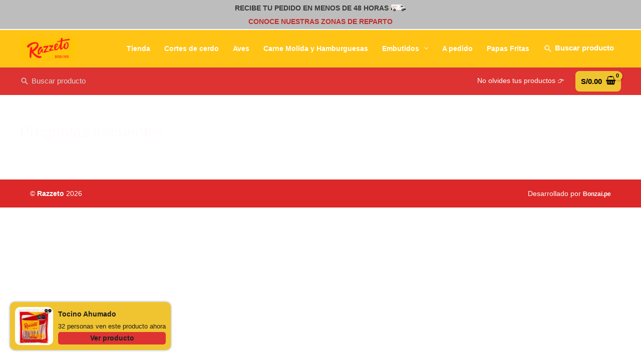

--- FILE ---
content_type: text/html; charset=UTF-8
request_url: https://razzeto.com.pe/preguntas-frecuentes/
body_size: 25472
content:
<!DOCTYPE html>
<html lang="es" prefix="og: https://ogp.me/ns#">
<head>
<meta charset="UTF-8">
<meta name="viewport" content="width=device-width, initial-scale=1">
<link rel="profile" href="https://gmpg.org/xfn/11">


<!-- Optimización para motores de búsqueda de Rank Math -  https://rankmath.com/ -->
<title>Preguntas frecuentes &raquo; Razzeto - Ecommerce</title>
<meta name="robots" content="follow, index, max-snippet:-1, max-video-preview:-1, max-image-preview:large"/>
<link rel="canonical" href="https://razzeto.com.pe/preguntas-frecuentes/" />
<meta property="og:locale" content="es_ES" />
<meta property="og:type" content="article" />
<meta property="og:title" content="Preguntas frecuentes &raquo; Razzeto - Ecommerce" />
<meta property="og:url" content="https://razzeto.com.pe/preguntas-frecuentes/" />
<meta property="og:site_name" content="Razzeto - Ecommerce" />
<meta property="article:publisher" content="https://www.facebook.com/RazzetoEmbutidos/" />
<meta property="og:updated_time" content="2020-09-02T23:17:28-05:00" />
<meta property="article:published_time" content="2020-05-01T11:27:06-05:00" />
<meta property="article:modified_time" content="2020-09-02T23:17:28-05:00" />
<meta name="twitter:card" content="summary_large_image" />
<meta name="twitter:title" content="Preguntas frecuentes &raquo; Razzeto - Ecommerce" />
<meta name="twitter:label1" content="Tiempo de lectura" />
<meta name="twitter:data1" content="Menos de un minuto" />
<script type="application/ld+json" class="rank-math-schema">{"@context":"https://schema.org","@graph":[{"@type":"Place","@id":"https://razzeto.com.pe/#place","address":{"@type":"PostalAddress","streetAddress":"Av. Defensores del morro S/N Urb. Villa Baja","addressLocality":"Chorrillos","addressRegion":"Lima","addressCountry":"Per\u00fa"}},{"@type":"Organization","@id":"https://razzeto.com.pe/#organization","name":"Razzeto","url":"https://razzeto.com.pe","sameAs":["https://www.facebook.com/RazzetoEmbutidos/"],"address":{"@type":"PostalAddress","streetAddress":"Av. Defensores del morro S/N Urb. Villa Baja","addressLocality":"Chorrillos","addressRegion":"Lima","addressCountry":"Per\u00fa"},"logo":{"@type":"ImageObject","@id":"https://razzeto.com.pe/#logo","url":"https://razzeto.com.pe/wp-content/uploads/2020/06/cropped-logo-razzeto-oficial-negativo.png","contentUrl":"https://razzeto.com.pe/wp-content/uploads/2020/06/cropped-logo-razzeto-oficial-negativo.png","caption":"Razzeto","inLanguage":"es"},"contactPoint":[{"@type":"ContactPoint","telephone":"+51 982374366","contactType":"customer support"}],"location":{"@id":"https://razzeto.com.pe/#place"}},{"@type":"WebSite","@id":"https://razzeto.com.pe/#website","url":"https://razzeto.com.pe","name":"Razzeto","publisher":{"@id":"https://razzeto.com.pe/#organization"},"inLanguage":"es"},{"@type":"BreadcrumbList","@id":"https://razzeto.com.pe/preguntas-frecuentes/#breadcrumb","itemListElement":[{"@type":"ListItem","position":"1","item":{"@id":"https://razzeto.com.pe/preguntas-frecuentes/","name":"Preguntas frecuentes"}}]},{"@type":"WebPage","@id":"https://razzeto.com.pe/preguntas-frecuentes/#webpage","url":"https://razzeto.com.pe/preguntas-frecuentes/","name":"Preguntas frecuentes &raquo; Razzeto - Ecommerce","datePublished":"2020-05-01T11:27:06-05:00","dateModified":"2020-09-02T23:17:28-05:00","isPartOf":{"@id":"https://razzeto.com.pe/#website"},"inLanguage":"es","breadcrumb":{"@id":"https://razzeto.com.pe/preguntas-frecuentes/#breadcrumb"}},{"@type":"Person","@id":"https://razzeto.com.pe/preguntas-frecuentes/#author","name":"Julio Ramirez","image":{"@type":"ImageObject","@id":"https://secure.gravatar.com/avatar/307841c8a61fd337f4d3f603a313f391?s=96&amp;d=mm&amp;r=g","url":"https://secure.gravatar.com/avatar/307841c8a61fd337f4d3f603a313f391?s=96&amp;d=mm&amp;r=g","caption":"Julio Ramirez","inLanguage":"es"},"worksFor":{"@id":"https://razzeto.com.pe/#organization"}},{"@type":"Article","headline":"Preguntas frecuentes &raquo; Razzeto - Ecommerce","datePublished":"2020-05-01T11:27:06-05:00","dateModified":"2020-09-02T23:17:28-05:00","author":{"@id":"https://razzeto.com.pe/preguntas-frecuentes/#author","name":"Julio Ramirez"},"publisher":{"@id":"https://razzeto.com.pe/#organization"},"name":"Preguntas frecuentes &raquo; Razzeto - Ecommerce","@id":"https://razzeto.com.pe/preguntas-frecuentes/#richSnippet","isPartOf":{"@id":"https://razzeto.com.pe/preguntas-frecuentes/#webpage"},"inLanguage":"es","mainEntityOfPage":{"@id":"https://razzeto.com.pe/preguntas-frecuentes/#webpage"}}]}</script>
<!-- /Plugin Rank Math WordPress SEO -->

<link rel='dns-prefetch' href='//www.googletagmanager.com' />
<link rel="alternate" type="application/rss+xml" title="Razzeto - Ecommerce &raquo; Feed" href="https://razzeto.com.pe/feed/" />
<link rel="alternate" type="application/rss+xml" title="Razzeto - Ecommerce &raquo; Feed de los comentarios" href="https://razzeto.com.pe/comments/feed/" />
<style>
img.wp-smiley,
img.emoji {
	display: inline !important;
	border: none !important;
	box-shadow: none !important;
	height: 1em !important;
	width: 1em !important;
	margin: 0 .07em !important;
	vertical-align: -0.1em !important;
	background: none !important;
	padding: 0 !important;
}
</style>
	        <link id="woocommerce-notification-fonts" rel="preload" href="https://razzeto.com.pe/wp-content/plugins/woocommerce-notification/fonts/icons-close.woff2" as="font" crossorigin>
		<link rel='stylesheet' id='astra-theme-css-css'  href='https://razzeto.com.pe/wp-content/themes/astra/assets/css/minified/style.min.css?ver=2.6.2' media='all' />
<style id='astra-theme-css-inline-css'>
html{font-size:87.5%;}a,.page-title{color:#c32b2a;}a:hover,a:focus{color:#c32b2a;}body,button,input,select,textarea,.ast-button,.ast-custom-button{font-family:Helvetica,Verdana,Arial,sans-serif;font-weight:400;font-size:14px;font-size:1rem;}blockquote{color:#000000;}h1,.entry-content h1,h2,.entry-content h2,h3,.entry-content h3,h4,.entry-content h4,h5,.entry-content h5,h6,.entry-content h6,.site-title,.site-title a{font-weight:normal;}.site-title{font-size:35px;font-size:2.5rem;}header .site-logo-img .custom-logo-link img{max-width:113px;}.astra-logo-svg{width:113px;}.ast-archive-description .ast-archive-title{font-size:40px;font-size:2.8571428571429rem;}.site-header .site-description{font-size:15px;font-size:1.0714285714286rem;}.entry-title{font-size:40px;font-size:2.8571428571429rem;}.comment-reply-title{font-size:23px;font-size:1.6428571428571rem;}.ast-comment-list #cancel-comment-reply-link{font-size:14px;font-size:1rem;}h1,.entry-content h1{font-size:40px;font-size:2.8571428571429rem;}h2,.entry-content h2{font-size:30px;font-size:2.1428571428571rem;}h3,.entry-content h3{font-size:25px;font-size:1.7857142857143rem;}h4,.entry-content h4{font-size:20px;font-size:1.4285714285714rem;}h5,.entry-content h5{font-size:18px;font-size:1.2857142857143rem;}h6,.entry-content h6{font-size:15px;font-size:1.0714285714286rem;}.ast-single-post .entry-title,.page-title{font-size:30px;font-size:2.1428571428571rem;}#secondary,#secondary button,#secondary input,#secondary select,#secondary textarea{font-size:14px;font-size:1rem;}::selection{background-color:#f0c430;color:#000000;}body,h1,.entry-title a,.entry-content h1,h2,.entry-content h2,h3,.entry-content h3,h4,.entry-content h4,h5,.entry-content h5,h6,.entry-content h6,.wc-block-grid__product-title{color:#3a3a3a;}.tagcloud a:hover,.tagcloud a:focus,.tagcloud a.current-item{color:#ffffff;border-color:#c32b2a;background-color:#c32b2a;}.main-header-menu .menu-link,.ast-header-custom-item a{color:#3a3a3a;}.main-header-menu .menu-item:hover > .menu-link,.main-header-menu .menu-item:hover > .ast-menu-toggle,.main-header-menu .ast-masthead-custom-menu-items a:hover,.main-header-menu .menu-item.focus > .menu-link,.main-header-menu .menu-item.focus > .ast-menu-toggle,.main-header-menu .current-menu-item > .menu-link,.main-header-menu .current-menu-ancestor > .menu-link,.main-header-menu .current-menu-item > .ast-menu-toggle,.main-header-menu .current-menu-ancestor > .ast-menu-toggle{color:#c32b2a;}input:focus,input[type="text"]:focus,input[type="email"]:focus,input[type="url"]:focus,input[type="password"]:focus,input[type="reset"]:focus,input[type="search"]:focus,textarea:focus{border-color:#c32b2a;}input[type="radio"]:checked,input[type=reset],input[type="checkbox"]:checked,input[type="checkbox"]:hover:checked,input[type="checkbox"]:focus:checked,input[type=range]::-webkit-slider-thumb{border-color:#c32b2a;background-color:#c32b2a;box-shadow:none;}.site-footer a:hover + .post-count,.site-footer a:focus + .post-count{background:#c32b2a;border-color:#c32b2a;}.ast-small-footer > .ast-footer-overlay{background-color:#dc2828;;}.ast-small-footer a{color:#ffffff;}.footer-adv .footer-adv-overlay{border-top-style:solid;border-top-width:0;}.footer-adv-overlay{background-color:#191919;;}.ast-comment-meta{line-height:1.666666667;font-size:11px;font-size:0.78571428571429rem;}.single .nav-links .nav-previous,.single .nav-links .nav-next,.single .ast-author-details .author-title,.ast-comment-meta{color:#c32b2a;}.entry-meta,.entry-meta *{line-height:1.45;color:#c32b2a;}.entry-meta a:hover,.entry-meta a:hover *,.entry-meta a:focus,.entry-meta a:focus *{color:#c32b2a;}.ast-404-layout-1 .ast-404-text{font-size:200px;font-size:14.285714285714rem;}.widget-title{font-size:20px;font-size:1.4285714285714rem;color:#3a3a3a;}#cat option,.secondary .calendar_wrap thead a,.secondary .calendar_wrap thead a:visited{color:#c32b2a;}.secondary .calendar_wrap #today,.ast-progress-val span{background:#c32b2a;}.secondary a:hover + .post-count,.secondary a:focus + .post-count{background:#c32b2a;border-color:#c32b2a;}.calendar_wrap #today > a{color:#ffffff;}.ast-pagination a,.page-links .page-link,.single .post-navigation a{color:#c32b2a;}.ast-pagination a:hover,.ast-pagination a:focus,.ast-pagination > span:hover:not(.dots),.ast-pagination > span.current,.page-links > .page-link,.page-links .page-link:hover,.post-navigation a:hover{color:#c32b2a;}.ast-header-break-point .ast-mobile-menu-buttons-minimal.menu-toggle{background:transparent;color:#dc2828;}.ast-header-break-point .ast-mobile-menu-buttons-outline.menu-toggle{background:transparent;border:1px solid #dc2828;color:#dc2828;}.ast-header-break-point .ast-mobile-menu-buttons-fill.menu-toggle{background:#dc2828;color:#ffffff;}.wp-block-buttons.aligncenter{justify-content:center;}@media (max-width:782px){.entry-content .wp-block-columns .wp-block-column{margin-left:0px;}}@media (max-width:921px){#secondary.secondary{padding-top:0;}.ast-separate-container .ast-article-post,.ast-separate-container .ast-article-single{padding:1.5em 2.14em;}.ast-separate-container #primary,.ast-separate-container #secondary{padding:1.5em 0;}.ast-separate-container.ast-right-sidebar #secondary{padding-left:1em;padding-right:1em;}.ast-separate-container.ast-two-container #secondary{padding-left:0;padding-right:0;}.ast-page-builder-template .entry-header #secondary{margin-top:1.5em;}.ast-page-builder-template #secondary{margin-top:1.5em;}#primary,#secondary{padding:1.5em 0;margin:0;}.ast-left-sidebar #content > .ast-container{display:flex;flex-direction:column-reverse;width:100%;}.ast-author-box img.avatar{margin:20px 0 0 0;}.ast-pagination{padding-top:1.5em;text-align:center;}.ast-pagination .next.page-numbers{display:inherit;float:none;}}@media (max-width:921px){.ast-page-builder-template.ast-left-sidebar #secondary{padding-right:20px;}.ast-page-builder-template.ast-right-sidebar #secondary{padding-left:20px;}.ast-right-sidebar #primary{padding-right:0;}.ast-right-sidebar #secondary{padding-left:0;}.ast-left-sidebar #primary{padding-left:0;}.ast-left-sidebar #secondary{padding-right:0;}.ast-pagination .prev.page-numbers{padding-left:.5em;}.ast-pagination .next.page-numbers{padding-right:.5em;}}@media (min-width:922px){.ast-separate-container.ast-right-sidebar #primary,.ast-separate-container.ast-left-sidebar #primary{border:0;}.ast-separate-container.ast-right-sidebar #secondary,.ast-separate-container.ast-left-sidebar #secondary{border:0;margin-left:auto;margin-right:auto;}.ast-separate-container.ast-two-container #secondary .widget:last-child{margin-bottom:0;}.ast-separate-container .ast-comment-list li .comment-respond{padding-left:2.66666em;padding-right:2.66666em;}.ast-author-box{-js-display:flex;display:flex;}.ast-author-bio{flex:1;}.error404.ast-separate-container #primary,.search-no-results.ast-separate-container #primary{margin-bottom:4em;}}@media (min-width:922px){.ast-right-sidebar #primary{border-right:1px solid #eee;}.ast-right-sidebar #secondary{border-left:1px solid #eee;margin-left:-1px;}.ast-left-sidebar #primary{border-left:1px solid #eee;}.ast-left-sidebar #secondary{border-right:1px solid #eee;margin-right:-1px;}.ast-separate-container.ast-two-container.ast-right-sidebar #secondary{padding-left:30px;padding-right:0;}.ast-separate-container.ast-two-container.ast-left-sidebar #secondary{padding-right:30px;padding-left:0;}}.wp-block-button .wp-block-button__link,{color:#000000;}.wp-block-button .wp-block-button__link{border-style:solid;border-top-width:0;border-right-width:0;border-left-width:0;border-bottom-width:0;border-color:#f0c430;background-color:#f0c430;color:#000000;font-family:inherit;font-weight:inherit;line-height:2;border-radius:2px;padding-top:10px;padding-right:40px;padding-bottom:10px;padding-left:40px;}.wp-block-button .wp-block-button__link:hover,.wp-block-button .wp-block-button__link:focus{color:#ffffff;background-color:#c32b2a;border-color:#c32b2a;}.menu-toggle,button,.ast-button,.ast-custom-button,.button,input#submit,input[type="button"],input[type="submit"],input[type="reset"]{border-style:solid;border-top-width:0;border-right-width:0;border-left-width:0;border-bottom-width:0;color:#000000;border-color:#f0c430;background-color:#f0c430;border-radius:2px;padding-top:10px;padding-right:40px;padding-bottom:10px;padding-left:40px;font-family:inherit;font-weight:inherit;line-height:2;}button:focus,.menu-toggle:hover,button:hover,.ast-button:hover,.button:hover,input[type=reset]:hover,input[type=reset]:focus,input#submit:hover,input#submit:focus,input[type="button"]:hover,input[type="button"]:focus,input[type="submit"]:hover,input[type="submit"]:focus{color:#ffffff;background-color:#c32b2a;border-color:#c32b2a;}@media (min-width:921px){.ast-container{max-width:100%;}}@media (min-width:544px){.ast-container{max-width:100%;}}@media (max-width:544px){.ast-separate-container .ast-article-post,.ast-separate-container .ast-article-single{padding:1.5em 1em;}.ast-separate-container #content .ast-container{padding-left:0.54em;padding-right:0.54em;}.ast-separate-container #secondary{padding-top:0;}.ast-separate-container.ast-two-container #secondary .widget{margin-bottom:1.5em;padding-left:1em;padding-right:1em;}.ast-separate-container .comments-count-wrapper{padding:1.5em 1em;}.ast-separate-container .ast-comment-list li.depth-1{padding:1.5em 1em;margin-bottom:1.5em;}.ast-separate-container .ast-comment-list .bypostauthor{padding:.5em;}.ast-separate-container .ast-archive-description{padding:1.5em 1em;}.ast-search-menu-icon.ast-dropdown-active .search-field{width:170px;}.ast-separate-container .comment-respond{padding:1.5em 1em;}}@media (max-width:544px){.ast-comment-list .children{margin-left:0.66666em;}.ast-separate-container .ast-comment-list .bypostauthor li{padding:0 0 0 .5em;}}@media (max-width:921px){.ast-mobile-header-stack .main-header-bar .ast-search-menu-icon{display:inline-block;}.ast-header-break-point.ast-header-custom-item-outside .ast-mobile-header-stack .main-header-bar .ast-search-icon{margin:0;}.ast-comment-avatar-wrap img{max-width:2.5em;}.comments-area{margin-top:1.5em;}.ast-separate-container .comments-count-wrapper{padding:2em 2.14em;}.ast-separate-container .ast-comment-list li.depth-1{padding:1.5em 2.14em;}.ast-separate-container .comment-respond{padding:2em 2.14em;}}@media (max-width:921px){.ast-header-break-point .main-header-bar .ast-search-menu-icon.slide-search .search-form{right:0;}.ast-header-break-point .ast-mobile-header-stack .main-header-bar .ast-search-menu-icon.slide-search .search-form{right:-1em;}.ast-comment-avatar-wrap{margin-right:0.5em;}}@media (min-width:545px){.ast-page-builder-template .comments-area,.single.ast-page-builder-template .entry-header,.single.ast-page-builder-template .post-navigation{max-width:1240px;margin-left:auto;margin-right:auto;}}@media (max-width:921px){.ast-archive-description .ast-archive-title{font-size:40px;}.entry-title{font-size:30px;}h1,.entry-content h1{font-size:30px;}h2,.entry-content h2{font-size:25px;}h3,.entry-content h3{font-size:20px;}.ast-single-post .entry-title,.page-title{font-size:30px;}#masthead .site-logo-img .custom-logo-link img{max-width:600px;}.astra-logo-svg{width:600px;}.ast-header-break-point .site-logo-img .custom-mobile-logo-link img{max-width:600px;}}@media (max-width:544px){.ast-archive-description .ast-archive-title{font-size:40px;}.entry-title{font-size:30px;}h1,.entry-content h1{font-size:30px;}h2,.entry-content h2{font-size:25px;}h3,.entry-content h3{font-size:20px;}.ast-single-post .entry-title,.page-title{font-size:30px;}.ast-header-break-point .site-branding img,.ast-header-break-point #masthead .site-logo-img .custom-logo-link img{max-width:100px;}.astra-logo-svg{width:100px;}.ast-header-break-point .site-logo-img .custom-mobile-logo-link img{max-width:100px;}}@media (max-width:921px){html{font-size:79.8%;}}@media (max-width:544px){html{font-size:79.8%;}}@media (min-width:922px){.ast-container{max-width:1240px;}}@font-face {font-family: "Astra";src: url(https://razzeto.com.pe/wp-content/themes/astra/assets/fonts/astra.woff) format("woff"),url(https://razzeto.com.pe/wp-content/themes/astra/assets/fonts/astra.ttf) format("truetype"),url(https://razzeto.com.pe/wp-content/themes/astra/assets/fonts/astra.svg#astra) format("svg");font-weight: normal;font-style: normal;font-display: fallback;}@media (max-width:0px) {.main-header-bar .main-header-bar-navigation{display:none;}}@media (min-width:922px){.single-post .site-content > .ast-container{max-width:1200px;}}.ast-desktop .main-header-menu.submenu-with-border .sub-menu,.ast-desktop .main-header-menu.submenu-with-border .astra-full-megamenu-wrapper{border-color:#ededed;}.ast-desktop .main-header-menu.submenu-with-border .sub-menu{border-top-width:0px;border-right-width:0px;border-left-width:0px;border-bottom-width:0px;border-style:solid;}.ast-desktop .main-header-menu.submenu-with-border .sub-menu .sub-menu{top:-0px;}.ast-desktop .main-header-menu.submenu-with-border .sub-menu .menu-link,.ast-desktop .main-header-menu.submenu-with-border .children .menu-link{border-bottom-width:0px;border-style:solid;border-color:#f0c430;}@media (min-width:922px){.main-header-menu .sub-menu .menu-item.ast-left-align-sub-menu:hover > .sub-menu,.main-header-menu .sub-menu .menu-item.ast-left-align-sub-menu.focus > .sub-menu{margin-left:-0px;}}.ast-small-footer{border-top-style:solid;border-top-width:0;}@media (max-width:920px){.ast-404-layout-1 .ast-404-text{font-size:100px;font-size:7.1428571428571rem;}}.ast-breadcrumbs .trail-browse,.ast-breadcrumbs .trail-items,.ast-breadcrumbs .trail-items li{display:inline-block;margin:0;padding:0;border:none;background:inherit;text-indent:0;}.ast-breadcrumbs .trail-browse{font-size:inherit;font-style:inherit;font-weight:inherit;color:inherit;}.ast-breadcrumbs .trail-items{list-style:none;}.trail-items li::after{padding:0 0.3em;content:"\00bb";}.trail-items li:last-of-type::after{display:none;}.ast-header-break-point .main-header-bar{border-bottom-width:0;}@media (min-width:922px){.main-header-bar{border-bottom-width:0;}}.ast-safari-browser-less-than-11 .main-header-menu .menu-item,.ast-safari-browser-less-than-11 .main-header-bar .ast-masthead-custom-menu-items{display:block;}.main-header-menu .menu-item,.main-header-bar .ast-masthead-custom-menu-items{-js-display:flex;display:flex;-webkit-box-pack:center;-webkit-justify-content:center;-moz-box-pack:center;-ms-flex-pack:center;justify-content:center;-webkit-box-orient:vertical;-webkit-box-direction:normal;-webkit-flex-direction:column;-moz-box-orient:vertical;-moz-box-direction:normal;-ms-flex-direction:column;flex-direction:column;}.main-header-menu > .menu-item > .menu-link{height:100%;-webkit-box-align:center;-webkit-align-items:center;-moz-box-align:center;-ms-flex-align:center;align-items:center;-js-display:flex;display:flex;}.ast-primary-menu-disabled .main-header-bar .ast-masthead-custom-menu-items{flex:unset;}
</style>
<link rel='stylesheet' id='wp-block-library-css'  href='https://razzeto.com.pe/wp-includes/css/dist/block-library/style.min.css?ver=5.8.12' media='all' />
<link rel='stylesheet' id='wc-block-vendors-style-css'  href='https://razzeto.com.pe/wp-content/plugins/woocommerce/packages/woocommerce-blocks/build/vendors-style.css?ver=4.0.0' media='all' />
<link rel='stylesheet' id='wc-block-style-css'  href='https://razzeto.com.pe/wp-content/plugins/woocommerce/packages/woocommerce-blocks/build/style.css?ver=4.0.0' media='all' />
<link rel='stylesheet' id='contact-form-7-css'  href='https://razzeto.com.pe/wp-content/plugins/contact-form-7/includes/css/styles.css?ver=5.3.2' media='all' />
<link rel='stylesheet' id='astra-contact-form-7-css'  href='https://razzeto.com.pe/wp-content/themes/astra/assets/css/minified/compatibility/contact-form-7.min.css?ver=2.6.2' media='all' />
<link rel='stylesheet' id='woocommerce-notification-icons-close-css'  href='https://razzeto.com.pe/wp-content/plugins/woocommerce-notification/css/icons-close.css?ver=1.4.2.1' media='all' />
<link rel='stylesheet' id='woocommerce-notification-css'  href='https://razzeto.com.pe/wp-content/plugins/woocommerce-notification/css/woocommerce-notification.min.css?ver=1.4.2.1' media='all' />
<style id='woocommerce-notification-inline-css'>
#message-purchased #notify-close:before{color:#000000;}#message-purchased .message-purchase-main{overflow:hidden}#message-purchased .wn-notification-image-wrapper{padding:0;}#message-purchased .wn-notification-message-container{padding-left:20px;}
                #message-purchased .message-purchase-main{
                        background-color: #ffffff;                       
                        color:#212121 !important;
                        border-radius:0px ;
                }#message-purchased .message-purchase-main p, #message-purchased .message-purchase-main p small{
                        color:#212121 !important;
                }
                 #message-purchased .message-purchase-main p a, #message-purchased .message-purchase-main p span{
                        color:#212121 !important;
                }
</style>
<link rel='stylesheet' id='woocommerce-layout-css'  href='https://razzeto.com.pe/wp-content/themes/astra/assets/css/minified/compatibility/woocommerce/woocommerce-layout.min.css?ver=2.6.2' media='all' />
<link rel='stylesheet' id='woocommerce-smallscreen-css'  href='https://razzeto.com.pe/wp-content/themes/astra/assets/css/minified/compatibility/woocommerce/woocommerce-smallscreen.min.css?ver=2.6.2' media='only screen and (max-width: 921px)' />
<link rel='stylesheet' id='woocommerce-general-css'  href='https://razzeto.com.pe/wp-content/themes/astra/assets/css/minified/compatibility/woocommerce/woocommerce.min.css?ver=2.6.2' media='all' />
<style id='woocommerce-general-inline-css'>
.woocommerce span.onsale, .wc-block-grid__product .wc-block-grid__product-onsale{background-color:#f0c430;color:#000000;}.woocommerce a.button, .woocommerce button.button, .woocommerce .woocommerce-message a.button, .woocommerce #respond input#submit.alt, .woocommerce a.button.alt, .woocommerce button.button.alt, .woocommerce input.button.alt, .woocommerce input.button,.woocommerce input.button:disabled, .woocommerce input.button:disabled[disabled], .woocommerce input.button:disabled:hover, .woocommerce input.button:disabled[disabled]:hover, .woocommerce #respond input#submit, .woocommerce button.button.alt.disabled, .wc-block-grid__products .wc-block-grid__product .wp-block-button__link, .wc-block-grid__product-onsale{color:#000000;border-color:#f0c430;background-color:#f0c430;}.woocommerce a.button:hover, .woocommerce button.button:hover, .woocommerce .woocommerce-message a.button:hover,.woocommerce #respond input#submit:hover,.woocommerce #respond input#submit.alt:hover, .woocommerce a.button.alt:hover, .woocommerce button.button.alt:hover, .woocommerce input.button.alt:hover, .woocommerce input.button:hover, .woocommerce button.button.alt.disabled:hover, .wc-block-grid__products .wc-block-grid__product .wp-block-button__link:hover{color:#ffffff;border-color:#c32b2a;background-color:#c32b2a;}.woocommerce-message, .woocommerce-info{border-top-color:#c32b2a;}.woocommerce-message::before,.woocommerce-info::before{color:#c32b2a;}.woocommerce ul.products li.product .price, .woocommerce div.product p.price, .woocommerce div.product span.price, .widget_layered_nav_filters ul li.chosen a, .woocommerce-page ul.products li.product .ast-woo-product-category, .wc-layered-nav-rating a{color:#3a3a3a;}.woocommerce nav.woocommerce-pagination ul,.woocommerce nav.woocommerce-pagination ul li{border-color:#c32b2a;}.woocommerce nav.woocommerce-pagination ul li a:focus, .woocommerce nav.woocommerce-pagination ul li a:hover, .woocommerce nav.woocommerce-pagination ul li span.current{background:#c32b2a;color:#000000;}.woocommerce-MyAccount-navigation-link.is-active a{color:#c32b2a;}.woocommerce .widget_price_filter .ui-slider .ui-slider-range, .woocommerce .widget_price_filter .ui-slider .ui-slider-handle{background-color:#c32b2a;}.woocommerce a.button, .woocommerce button.button, .woocommerce .woocommerce-message a.button, .woocommerce #respond input#submit.alt, .woocommerce a.button.alt, .woocommerce button.button.alt, .woocommerce input.button.alt, .woocommerce input.button,.woocommerce-cart table.cart td.actions .button, .woocommerce form.checkout_coupon .button, .woocommerce #respond input#submit, .wc-block-grid__products .wc-block-grid__product .wp-block-button__link{border-radius:2px;padding-top:10px;padding-right:40px;padding-bottom:10px;padding-left:40px;}.woocommerce .star-rating, .woocommerce .comment-form-rating .stars a, .woocommerce .star-rating::before{color:#c32b2a;}.woocommerce div.product .woocommerce-tabs ul.tabs li.active:before{background:#c32b2a;}.ast-site-header-cart a{color:#3a3a3a;}.ast-site-header-cart a:focus, .ast-site-header-cart a:hover, .ast-site-header-cart .current-menu-item a{color:#c32b2a;}.ast-cart-menu-wrap .count, .ast-cart-menu-wrap .count:after{border-color:#c32b2a;color:#c32b2a;}.ast-cart-menu-wrap:hover .count{color:#ffffff;background-color:#c32b2a;}.ast-site-header-cart .widget_shopping_cart .total .woocommerce-Price-amount{color:#c32b2a;}.woocommerce a.remove:hover, .ast-woocommerce-cart-menu .main-header-menu .woocommerce-custom-menu-item .menu-item:hover > .menu-link.remove:hover{color:#c32b2a;border-color:#c32b2a;background-color:#ffffff;}.ast-site-header-cart .widget_shopping_cart .buttons .button.checkout, .woocommerce .widget_shopping_cart .woocommerce-mini-cart__buttons .checkout.wc-forward{color:#ffffff;border-color:#c32b2a;background-color:#c32b2a;}.site-header .ast-site-header-cart-data .button.wc-forward, .site-header .ast-site-header-cart-data .button.wc-forward:hover{color:#000000;}.below-header-user-select .ast-site-header-cart .widget, .ast-above-header-section .ast-site-header-cart .widget a, .below-header-user-select .ast-site-header-cart .widget_shopping_cart a{color:#3a3a3a;}.below-header-user-select .ast-site-header-cart .widget_shopping_cart a:hover, .ast-above-header-section .ast-site-header-cart .widget_shopping_cart a:hover, .below-header-user-select .ast-site-header-cart .widget_shopping_cart a.remove:hover, .ast-above-header-section .ast-site-header-cart .widget_shopping_cart a.remove:hover{color:#c32b2a;}@media (min-width:545px) and (max-width:921px){.woocommerce.tablet-columns-6 ul.products li.product, .woocommerce-page.tablet-columns-6 ul.products li.product{width:calc(16.66% - 16.66px);}.woocommerce.tablet-columns-5 ul.products li.product, .woocommerce-page.tablet-columns-5 ul.products li.product{width:calc(20% - 16px);}.woocommerce.tablet-columns-4 ul.products li.product, .woocommerce-page.tablet-columns-4 ul.products li.product{width:calc(25% - 15px);}.woocommerce.tablet-columns-3 ul.products li.product, .woocommerce-page.tablet-columns-3 ul.products li.product{width:calc(33.33% - 14px);}.woocommerce.tablet-columns-2 ul.products li.product, .woocommerce-page.tablet-columns-2 ul.products li.product{width:calc(50% - 10px);}.woocommerce.tablet-columns-1 ul.products li.product, .woocommerce-page.tablet-columns-1 ul.products li.product{width:100%;}.woocommerce div.product .related.products ul.products li.product{width:calc(33.33% - 14px);}}@media (min-width:545px) and (max-width:921px){.woocommerce[class*="columns-"].columns-3 > ul.products li.product, .woocommerce[class*="columns-"].columns-4 > ul.products li.product, .woocommerce[class*="columns-"].columns-5 > ul.products li.product, .woocommerce[class*="columns-"].columns-6 > ul.products li.product{width:calc(33.33% - 14px);margin-right:20px;}.woocommerce[class*="columns-"].columns-3 > ul.products li.product:nth-child(3n), .woocommerce[class*="columns-"].columns-4 > ul.products li.product:nth-child(3n), .woocommerce[class*="columns-"].columns-5 > ul.products li.product:nth-child(3n), .woocommerce[class*="columns-"].columns-6 > ul.products li.product:nth-child(3n){margin-right:0;clear:right;}.woocommerce[class*="columns-"].columns-3 > ul.products li.product:nth-child(3n+1), .woocommerce[class*="columns-"].columns-4 > ul.products li.product:nth-child(3n+1), .woocommerce[class*="columns-"].columns-5 > ul.products li.product:nth-child(3n+1), .woocommerce[class*="columns-"].columns-6 > ul.products li.product:nth-child(3n+1){clear:left;}.woocommerce[class*="columns-"] ul.products li.product:nth-child(n), .woocommerce-page[class*="columns-"] ul.products li.product:nth-child(n){margin-right:20px;clear:none;}.woocommerce.tablet-columns-2 ul.products li.product:nth-child(2n), .woocommerce-page.tablet-columns-2 ul.products li.product:nth-child(2n), .woocommerce.tablet-columns-3 ul.products li.product:nth-child(3n), .woocommerce-page.tablet-columns-3 ul.products li.product:nth-child(3n), .woocommerce.tablet-columns-4 ul.products li.product:nth-child(4n), .woocommerce-page.tablet-columns-4 ul.products li.product:nth-child(4n), .woocommerce.tablet-columns-5 ul.products li.product:nth-child(5n), .woocommerce-page.tablet-columns-5 ul.products li.product:nth-child(5n), .woocommerce.tablet-columns-6 ul.products li.product:nth-child(6n), .woocommerce-page.tablet-columns-6 ul.products li.product:nth-child(6n){margin-right:0;clear:right;}.woocommerce.tablet-columns-2 ul.products li.product:nth-child(2n+1), .woocommerce-page.tablet-columns-2 ul.products li.product:nth-child(2n+1), .woocommerce.tablet-columns-3 ul.products li.product:nth-child(3n+1), .woocommerce-page.tablet-columns-3 ul.products li.product:nth-child(3n+1), .woocommerce.tablet-columns-4 ul.products li.product:nth-child(4n+1), .woocommerce-page.tablet-columns-4 ul.products li.product:nth-child(4n+1), .woocommerce.tablet-columns-5 ul.products li.product:nth-child(5n+1), .woocommerce-page.tablet-columns-5 ul.products li.product:nth-child(5n+1), .woocommerce.tablet-columns-6 ul.products li.product:nth-child(6n+1), .woocommerce-page.tablet-columns-6 ul.products li.product:nth-child(6n+1){clear:left;}.woocommerce div.product .related.products ul.products li.product:nth-child(3n){margin-right:0;clear:right;}.woocommerce div.product .related.products ul.products li.product:nth-child(3n+1){clear:left;}}@media (min-width:922px){.woocommerce #reviews #comments{width:55%;float:left;}.woocommerce #reviews #review_form_wrapper{width:45%;float:right;padding-left:2em;}.woocommerce form.checkout_coupon{width:50%;}}@media (max-width:921px){.ast-header-break-point.ast-woocommerce-cart-menu .header-main-layout-1.ast-mobile-header-stack.ast-no-menu-items .ast-site-header-cart, .ast-header-break-point.ast-woocommerce-cart-menu .header-main-layout-3.ast-mobile-header-stack.ast-no-menu-items .ast-site-header-cart{padding-right:0;padding-left:0;}.ast-header-break-point.ast-woocommerce-cart-menu .header-main-layout-1.ast-mobile-header-stack .main-header-bar{text-align:center;}.ast-header-break-point.ast-woocommerce-cart-menu .header-main-layout-1.ast-mobile-header-stack .ast-site-header-cart, .ast-header-break-point.ast-woocommerce-cart-menu .header-main-layout-1.ast-mobile-header-stack .ast-mobile-menu-buttons{display:inline-block;}.ast-header-break-point.ast-woocommerce-cart-menu .header-main-layout-2.ast-mobile-header-inline .site-branding{flex:auto;}.ast-header-break-point.ast-woocommerce-cart-menu .header-main-layout-3.ast-mobile-header-stack .site-branding{flex:0 0 100%;}.ast-header-break-point.ast-woocommerce-cart-menu .header-main-layout-3.ast-mobile-header-stack .main-header-container{display:flex;justify-content:center;}.woocommerce-cart .woocommerce-shipping-calculator .button{width:100%;}.woocommerce div.product div.images, .woocommerce div.product div.summary, .woocommerce #content div.product div.images, .woocommerce #content div.product div.summary, .woocommerce-page div.product div.images, .woocommerce-page div.product div.summary, .woocommerce-page #content div.product div.images, .woocommerce-page #content div.product div.summary{float:none;width:100%;}.woocommerce-cart table.cart td.actions .ast-return-to-shop{display:block;text-align:center;margin-top:1em;}}@media (max-width:544px){.ast-separate-container .ast-woocommerce-container{padding:.54em 1em 1.33333em;}.woocommerce-message, .woocommerce-error, .woocommerce-info{display:flex;flex-wrap:wrap;}.woocommerce-message a.button, .woocommerce-error a.button, .woocommerce-info a.button{order:1;margin-top:.5em;}.woocommerce.mobile-columns-6 ul.products li.product, .woocommerce-page.mobile-columns-6 ul.products li.product{width:calc(16.66% - 16.66px);}.woocommerce.mobile-columns-5 ul.products li.product, .woocommerce-page.mobile-columns-5 ul.products li.product{width:calc(20% - 16px);}.woocommerce.mobile-columns-4 ul.products li.product, .woocommerce-page.mobile-columns-4 ul.products li.product{width:calc(25% - 15px);}.woocommerce.mobile-columns-3 ul.products li.product, .woocommerce-page.mobile-columns-3 ul.products li.product{width:calc(33.33% - 14px);}.woocommerce.mobile-columns-2 ul.products li.product, .woocommerce-page.mobile-columns-2 ul.products li.product{width:calc(50% - 10px);}.woocommerce.mobile-columns-1 ul.products li.product, .woocommerce-page.mobile-columns-1 ul.products li.product{width:100%;}.woocommerce .woocommerce-ordering, .woocommerce-page .woocommerce-ordering{float:none;margin-bottom:2em;width:100%;}.woocommerce ul.products a.button, .woocommerce-page ul.products a.button{padding:0.5em 0.75em;}.woocommerce div.product .related.products ul.products li.product{width:calc(50% - 10px);}.woocommerce table.cart td.actions .button, .woocommerce #content table.cart td.actions .button, .woocommerce-page table.cart td.actions .button, .woocommerce-page #content table.cart td.actions .button{padding-left:1em;padding-right:1em;}.woocommerce #content table.cart .button, .woocommerce-page #content table.cart .button{width:100%;}.woocommerce #content table.cart .product-thumbnail, .woocommerce-page #content table.cart .product-thumbnail{display:block;text-align:center !important;}.woocommerce #content table.cart .product-thumbnail::before, .woocommerce-page #content table.cart .product-thumbnail::before{display:none;}.woocommerce #content table.cart td.actions .coupon, .woocommerce-page #content table.cart td.actions .coupon{float:none;}.woocommerce #content table.cart td.actions .coupon .button, .woocommerce-page #content table.cart td.actions .coupon .button{flex:1;}.woocommerce #content div.product .woocommerce-tabs ul.tabs li a, .woocommerce-page #content div.product .woocommerce-tabs ul.tabs li a{display:block;}}@media (max-width:544px){.woocommerce[class*="columns-"].columns-3 > ul.products li.product, .woocommerce[class*="columns-"].columns-4 > ul.products li.product, .woocommerce[class*="columns-"].columns-5 > ul.products li.product, .woocommerce[class*="columns-"].columns-6 > ul.products li.product{width:calc(50% - 10px);margin-right:20px;}.woocommerce-page[class*=columns-] ul.products li.product:nth-child(n), .woocommerce[class*=columns-] ul.products li.product:nth-child(n){margin-right:20px;clear:none;}.woocommerce-page[class*=columns-].columns-3>ul.products li.product:nth-child(2n), .woocommerce-page[class*=columns-].columns-4>ul.products li.product:nth-child(2n), .woocommerce-page[class*=columns-].columns-5>ul.products li.product:nth-child(2n), .woocommerce-page[class*=columns-].columns-6>ul.products li.product:nth-child(2n), .woocommerce[class*=columns-].columns-3>ul.products li.product:nth-child(2n), .woocommerce[class*=columns-].columns-4>ul.products li.product:nth-child(2n), .woocommerce[class*=columns-].columns-5>ul.products li.product:nth-child(2n), .woocommerce[class*=columns-].columns-6>ul.products li.product:nth-child(2n){margin-right:0;clear:right;}.woocommerce[class*="columns-"].columns-3 > ul.products li.product:nth-child(2n+1), .woocommerce[class*="columns-"].columns-4 > ul.products li.product:nth-child(2n+1), .woocommerce[class*="columns-"].columns-5 > ul.products li.product:nth-child(2n+1), .woocommerce[class*="columns-"].columns-6 > ul.products li.product:nth-child(2n+1){clear:left;}.woocommerce[class*="columns-"] ul.products li.product:nth-child(n), .woocommerce-page[class*="columns-"] ul.products li.product:nth-child(n){margin-right:20px;clear:none;}.woocommerce.mobile-columns-6 ul.products li.product:nth-child(6n), .woocommerce-page.mobile-columns-6 ul.products li.product:nth-child(6n), .woocommerce.mobile-columns-5 ul.products li.product:nth-child(5n), .woocommerce-page.mobile-columns-5 ul.products li.product:nth-child(5n), .woocommerce.mobile-columns-4 ul.products li.product:nth-child(4n), .woocommerce-page.mobile-columns-4 ul.products li.product:nth-child(4n), .woocommerce.mobile-columns-3 ul.products li.product:nth-child(3n), .woocommerce-page.mobile-columns-3 ul.products li.product:nth-child(3n), .woocommerce.mobile-columns-2 ul.products li.product:nth-child(2n), .woocommerce-page.mobile-columns-2 ul.products li.product:nth-child(2n), .woocommerce div.product .related.products ul.products li.product:nth-child(2n){margin-right:0;clear:right;}.woocommerce.mobile-columns-6 ul.products li.product:nth-child(6n+1), .woocommerce-page.mobile-columns-6 ul.products li.product:nth-child(6n+1), .woocommerce.mobile-columns-5 ul.products li.product:nth-child(5n+1), .woocommerce-page.mobile-columns-5 ul.products li.product:nth-child(5n+1), .woocommerce.mobile-columns-4 ul.products li.product:nth-child(4n+1), .woocommerce-page.mobile-columns-4 ul.products li.product:nth-child(4n+1), .woocommerce.mobile-columns-3 ul.products li.product:nth-child(3n+1), .woocommerce-page.mobile-columns-3 ul.products li.product:nth-child(3n+1), .woocommerce.mobile-columns-2 ul.products li.product:nth-child(2n+1), .woocommerce-page.mobile-columns-2 ul.products li.product:nth-child(2n+1), .woocommerce div.product .related.products ul.products li.product:nth-child(2n+1){clear:left;}.woocommerce ul.products a.button.loading::after, .woocommerce-page ul.products a.button.loading::after{display:inline-block;margin-left:5px;position:initial;}.woocommerce.mobile-columns-1 ul.products li.product:nth-child(n), .woocommerce-page.mobile-columns-1 ul.products li.product:nth-child(n){margin-right:0;}.woocommerce #content div.product .woocommerce-tabs ul.tabs li, .woocommerce-page #content div.product .woocommerce-tabs ul.tabs li{display:block;margin-right:0;}}@media (min-width:922px){.ast-woo-shop-archive .site-content > .ast-container{max-width:1240px;}}@media (min-width:922px){.woocommerce #content .ast-woocommerce-container div.product div.images, .woocommerce .ast-woocommerce-container div.product div.images, .woocommerce-page #content .ast-woocommerce-container div.product div.images, .woocommerce-page .ast-woocommerce-container div.product div.images{width:50%;}.woocommerce #content .ast-woocommerce-container div.product div.summary, .woocommerce .ast-woocommerce-container div.product div.summary, .woocommerce-page #content .ast-woocommerce-container div.product div.summary, .woocommerce-page .ast-woocommerce-container div.product div.summary{width:46%;}.woocommerce.woocommerce-checkout form #customer_details.col2-set .col-1, .woocommerce.woocommerce-checkout form #customer_details.col2-set .col-2, .woocommerce-page.woocommerce-checkout form #customer_details.col2-set .col-1, .woocommerce-page.woocommerce-checkout form #customer_details.col2-set .col-2{float:none;width:auto;}}@media (min-width:922px){.woocommerce.woocommerce-checkout form #customer_details.col2-set, .woocommerce-page.woocommerce-checkout form #customer_details.col2-set{width:55%;float:left;margin-right:4.347826087%;}.woocommerce.woocommerce-checkout form #order_review, .woocommerce.woocommerce-checkout form #order_review_heading, .woocommerce-page.woocommerce-checkout form #order_review, .woocommerce-page.woocommerce-checkout form #order_review_heading{width:40%;float:right;margin-right:0;clear:right;}}
</style>
<style id='woocommerce-inline-inline-css'>
.woocommerce form .form-row .required { visibility: visible; }
</style>
<link rel='stylesheet' id='astra-addon-css-css'  href='https://razzeto.com.pe/wp-content/uploads/astra-addon/astra-addon-64c82ff3efd640-58122165.css?ver=2.7.3' media='all' />
<style id='astra-addon-css-inline-css'>
h1,.entry-content h1{color:#fffbfb;}.sidebar-main{background-color:#534c4c;;}.ast-small-footer a{color:#ffffff;}.ast-separate-container .blog-layout-1,.ast-separate-container .blog-layout-2,.ast-separate-container .blog-layout-3{background-color:transparent;background-image:none;}.ast-separate-container .ast-article-post{background-color:#ffffff;;background-image:none;;}@media (max-width:921px){.ast-separate-container .ast-article-post{background-color:#ffffff;;background-image:none;;}}@media (max-width:544px){.ast-separate-container .ast-article-post{background-color:#ffffff;;background-image:none;;}}.ast-separate-container .ast-article-single,.ast-separate-container .comment-respond,.ast-separate-container .ast-comment-list li,.ast-separate-container .ast-woocommerce-container,.ast-separate-container .error-404,.ast-separate-container .no-results,.single.ast-separate-container .ast-author-meta,.ast-separate-container .related-posts-title-wrapper,.ast-separate-container.ast-two-container #secondary .widget,.ast-separate-container .comments-count-wrapper,.ast-box-layout.ast-plain-container .site-content,.ast-padded-layout.ast-plain-container .site-content{background-color:#ffffff;;background-image:none;;}@media (max-width:921px){.ast-separate-container .ast-article-single,.ast-separate-container .comment-respond,.ast-separate-container .ast-comment-list li,.ast-separate-container .ast-woocommerce-container,.ast-separate-container .error-404,.ast-separate-container .no-results,.single.ast-separate-container .ast-author-meta,.ast-separate-container .related-posts-title-wrapper,.ast-separate-container.ast-two-container #secondary .widget,.ast-separate-container .comments-count-wrapper,.ast-box-layout.ast-plain-container .site-content,.ast-padded-layout.ast-plain-container .site-content{background-color:#ffffff;;background-image:none;;}}@media (max-width:544px){.ast-separate-container .ast-article-single,.ast-separate-container .comment-respond,.ast-separate-container .ast-comment-list li,.ast-separate-container .ast-woocommerce-container,.ast-separate-container .error-404,.ast-separate-container .no-results,.single.ast-separate-container .ast-author-meta,.ast-separate-container .related-posts-title-wrapper,.ast-separate-container.ast-two-container #secondary .widget,.ast-separate-container .comments-count-wrapper,.ast-box-layout.ast-plain-container .site-content,.ast-padded-layout.ast-plain-container .site-content{background-color:#ffffff;;background-image:none;;}}.main-header-bar{background-color:#ffc414;;background-image:none;;}.main-header-menu .current-menu-item > .menu-link,.main-header-menu .current-menu-ancestor > .menu-link{color:#ededed;}.main-header-menu .menu-link:hover,.ast-header-custom-item a:hover,.main-header-menu .menu-item:hover > .menu-link,.main-header-menu .menu-item.focus > .menu-link{color:#ffffff;}.main-header-menu .ast-masthead-custom-menu-items a:hover,.main-header-menu .menu-item:hover > .ast-menu-toggle,.main-header-menu .menu-item.focus > .ast-menu-toggle{color:#ffffff;}.main-header-menu,.main-header-menu .menu-link,.ast-header-custom-item,.ast-header-custom-item a,.ast-masthead-custom-menu-items,.ast-masthead-custom-menu-items a{color:#ffffff;}.main-header-menu .sub-menu,.main-header-menu .sub-menu .menu-link{color:#262626;}.main-header-menu .sub-menu .menu-link:hover,.main-header-menu .sub-menu .menu-item:hover > .menu-link,.main-header-menu .sub-menu .menu-item.focus > .menu-link{color:#212121;}.main-header-menu .sub-menu .menu-item:hover > .ast-menu-toggle,.main-header-menu .sub-menu .menu-item.focus > .ast-menu-toggle{color:#212121;}.main-header-menu .sub-menu .menu-item.current-menu-item > .menu-link,.main-header-menu .sub-menu .menu-item.current-menu-ancestor > .menu-link,.ast-header-break-point .main-header-menu .sub-menu .menu-item.current-menu-item > .menu-link{color:#ffc414;}.ast-header-break-point .main-header-menu{background-color:#ffc414;}.footer-adv .widget-title,.footer-adv .widget-title a.rsswidget,.ast-no-widget-row .widget-title{font-family:Helvetica;text-transform:inherit;}.footer-adv .widget > *:not(.widget-title){font-family:Helvetica;}.footer-adv-overlay{padding-top:70px;padding-bottom:70px;}.footer-adv .ast-container{padding-left:0px;}.ast-header-break-point .main-header-bar .main-header-bar-navigation .main-header-menu{border-top-width:0px;border-left-width:0px;border-right-width:0px;border-color:#dadada;}.ast-header-break-point .main-navigation ul .menu-item .menu-link{border-bottom-width:0px;border-color:#dadada;border-style:solid;}.ast-header-break-point li.ast-masthead-custom-menu-items{border-bottom-width:0px;border-color:#dadada;border-style:solid;margin-top:0;margin-bottom:0;}.ast-header-break-point .ast-above-mobile-menu-buttons-outline.menu-toggle{background:transparent;border:1px solid #f0c430;color:#f0c430;}.ast-header-break-point .ast-above-mobile-menu-buttons-minimal.menu-toggle{background:transparent;color:#f0c430;}.ast-header-break-point .ast-above-mobile-menu-buttons-fill.menu-toggle{border:1px solid #f0c430;background:#f0c430;color:#000000;}.ast-header-break-point .ast-above-header .ast-button-wrap .menu-toggle{border-radius:2px;}.ast-header-break-point .ast-above-header{background-color:#bdbdbd;;background-image:none;;}.ast-header-break-point .ast-above-header-section-separated .ast-above-header-navigation .ast-above-header-menu{background-color:#bdbdbd;}.ast-header-break-point .ast-above-header-section .user-select a,.ast-header-break-point .ast-above-header-section .widget a{color:#c32b2a;}.ast-header-break-point .ast-above-header-section .user-select a:hover,.ast-header-break-point .ast-above-header-section .widget a:hover{color:#c32b2a;}@media (max-width:921px){.ast-header-break-point .ast-above-header-section-separated .ast-above-header-navigation .ast-above-header-menu{background-color:#bdbdbd;}}@media (max-width:544px){.ast-header-break-point .ast-above-header-section-separated .ast-above-header-navigation .ast-above-header-menu{background-color:#bdbdbd;}}@media (max-width:0px){.ast-above-header-navigation-wrap{display:none;}}.ast-header-break-point .ast-below-mobile-menu-buttons-outline.menu-toggle{background:transparent;border:1px solid #f0c430;color:#f0c430;}.ast-header-break-point .ast-below-mobile-menu-buttons-minimal.menu-toggle{background:transparent;color:#f0c430;}.ast-header-break-point .ast-below-mobile-menu-buttons-fill.menu-toggle{border:1px solid #f0c430;background:#f0c430;color:#000000;}.ast-header-break-point .ast-below-header .ast-button-wrap .menu-toggle{border-radius:2px;}.ast-header-break-point .ast-below-header{background-color:#dd3333;;background-image:none;;}.ast-header-break-point .below-header-user-select,.ast-header-break-point .below-header-user-select .widget{color:#ffffff;}.ast-header-break-point .below-header-user-select a,.ast-header-break-point .below-header-user-select .widget a{color:#d6d6d6;}.ast-header-break-point .below-header-user-select a:hover,.ast-header-break-point .below-header-user-select .widget a:hover{color:#ffffff;}.ast-header-break-point .below-header-user-select .search-field:focus{border-color:#d6d6d6;}.ast-header-break-point .ast-below-header-navigation .menu-item.current-menu-item > .ast-menu-toggle,.ast-header-break-point .ast-below-header-navigation .menu-item.current-menu-item > .menu-link{color:#ffffff;}.ast-no-toggle-below-menu-enable.ast-header-break-point .ast-below-header-menu .menu-item.current-menu-item > .ast-menu-toggle,.ast-no-toggle-below-menu-enable.ast-header-break-point .ast-below-header-menu .menu-item.current-menu-ancestor > .ast-menu-toggle,.ast-header-break-point .ast-below-header-navigation .menu-item.current-menu-item > .menu-link,.ast-header-break-point .ast-below-header-navigation .menu-item.current-menu-ancestor > .menu-link{background-color:#575757;}.ast-header-break-point .ast-below-header-menu .current-menu-ancestor:hover > .ast-menu-toggle,.ast-header-break-point .ast-below-header-menu .current-menu-ancestor > .ast-menu-toggle,.ast-header-break-point .ast-below-header-menu,.ast-header-break-point .ast-below-header-menu .menu-link,.ast-header-break-point .ast-below-header-menu .menu-item:hover > .ast-menu-toggle,.ast-header-break-point .ast-below-header-menu .menu-item.focus > .ast-menu-toggle,.ast-header-break-point .ast-below-header-menu.current-menu-item > .ast-menu-toggle,.ast-header-break-point .ast-below-header-menu .current-menu-ancestor > .ast-menu-toggle{color:#ffffff;}.ast-no-toggle-below-menu-enable.ast-header-break-point .ast-below-header-menu .menu-item:hover > .ast-menu-toggle,.ast-header-break-point .ast-below-header-menu .menu-link:hover,.ast-header-break-point .ast-below-header-menu .menu-item:hover > .menu-link,.ast-header-break-point .ast-below-header-menu .menu-item.focus > .menu-link{background-color:#575757;}.ast-header-break-point .ast-below-header-menu .menu-item:hover > .ast-menu-toggle,.ast-header-break-point .ast-below-header-menu .menu-item.focus > .ast-menu-toggle{color:#ffffff;}@media (max-width:0px){.ast-below-header-navigation-wrap{display:none;}}.ast-header-break-point .main-header-bar{background-color:#ffc414;;background-image:none;;}.ast-header-break-point .main-header-menu,.ast-header-break-point .main-header-menu .menu-link,.ast-header-break-point .main-header-menu .menu-item.focus > .ast-menu-toggle,.ast-header-break-point .main-header-menu .current-menu-item > .ast-menu-toggle,.ast-header-break-point .main-header-menu .current-menu-ancestor > .ast-menu-toggle,.ast-header-break-point .ast-header-custom-item,.ast-header-break-point .ast-header-custom-item a,.ast-header-break-point .ast-masthead-custom-menu-items,.ast-header-break-point .ast-masthead-custom-menu-items a,.ast-header-break-point .ast-masthead-custom-menu-items .ast-inline-search form .ast-header-break-point .ast-below-header-merged-responsive .below-header-user-select,.ast-header-break-point .ast-above-header-menu-items,.ast-header-break-point .ast-above-header-menu-items .menu-link,.ast-header-break-point .ast-below-header-menu-items,.ast-header-break-point .ast-below-header-menu-items .menu-link,.ast-header-break-point .ast-below-header-merged-responsive .below-header-user-select .widget,.ast-header-break-point .ast-below-header-merged-responsive .below-header-user-select .widget-title{color:#ffffff;}.ast-header-break-point .ast-masthead-custom-menu-items .ast-inline-search form{border-color:#ffffff;}.ast-header-break-point .main-header-menu .ast-masthead-custom-menu-items a:hover,.ast-header-break-point .main-header-menu .menu-item:hover > .ast-menu-toggle,.ast-header-break-point .main-header-menu .menu-item.focus > .ast-menu-toggle{color:#ffffff;}.ast-header-break-point .main-header-menu .menu-item.current-menu-item > .ast-menu-toggle,.ast-header-break-point .main-header-menu .menu-item.current-menu-ancestor > .ast-menu-toggle,.ast-header-break-point .main-header-menu .menu-item.current-menu-item > .menu-link,.ast-header-break-point .main-header-menu .menu-item.current-menu-ancestor > .menu-link{color:#ededed;}.ast-header-break-point .main-header-menu .sub-menu,.ast-header-break-point .main-header-menu .sub-menu .menu-link,.ast-header-break-point .ast-header-sections-navigation .sub-menu .menu-link,.ast-header-break-point .ast-above-header-menu-items .sub-menu .menu-link,.ast-header-break-point .ast-below-header-menu-items .sub-menu .menu-link{color:#262626;}.ast-header-break-point .main-header-menu .sub-menu .menu-link{color:#262626;}.ast-header-break-point .main-header-menu .sub-menu .menu-link:hover,.ast-header-break-point .main-header-menu .sub-menu .menu-link:focus{color:#212121;}@media (max-width:921px){.ast-flyout-menu-enable.ast-main-header-nav-open .main-header-bar,.ast-fullscreen-menu-enable.ast-main-header-nav-open .main-header-bar{padding-bottom:1.5em;}}@media (max-width:544px){.ast-flyout-menu-enable.ast-main-header-nav-open .main-header-bar,.ast-fullscreen-menu-enable.ast-main-header-nav-open .main-header-bar{padding-bottom:1em;}}.ast-above-header{border-bottom-width:2px;border-bottom-color:#ffffff;line-height:30px;}.ast-header-break-point .ast-above-header-merged-responsive .ast-above-header{border-bottom-width:2px;border-bottom-color:#ffffff;}.ast-above-header .ast-search-menu-icon .search-field{max-height:26px;padding-top:.35em;padding-bottom:.35em;}.ast-above-header-section-wrap{min-height:30px;}.ast-above-header-menu .sub-menu,.ast-above-header-menu .sub-menu .menu-link,.ast-above-header-menu .astra-full-megamenu-wrapper{border-color:#f0c430;}.ast-header-break-point .ast-below-header-merged-responsive .below-header-user-select,.ast-header-break-point .ast-below-header-merged-responsive .below-header-user-select .widget,.ast-header-break-point .ast-below-header-merged-responsive .below-header-user-select .widget-title{color:#3a3a3a;}.ast-header-break-point .ast-below-header-merged-responsive .below-header-user-select a{color:#c32b2a;}.ast-above-header{background-color:#bdbdbd;;background-image:none;;}.ast-header-break-point .ast-above-header-merged-responsive .ast-above-header{background-color:#bdbdbd;}.ast-header-break-point .ast-above-header-section-separated .ast-above-header-navigation,.ast-header-break-point .ast-above-header-section-separated .ast-above-header-navigation ul{background-color:#bdbdbd;}.ast-above-header-section .user-select a,.ast-above-header-section .widget a{color:#c32b2a;}.ast-above-header-section .search-field:focus{border-color:#c32b2a;}.ast-above-header-section .user-select a:hover,.ast-above-header-section .widget a:hover{color:#c32b2a;}@media (max-width:0px){.ast-above-header-navigation,.ast-above-header-hide-on-mobile .ast-above-header-wrap{display:none;}}.ast-desktop .ast-above-header-menu.submenu-with-border .sub-menu .menu-link{border-bottom-width:0px;border-style:solid;border-color:#eaeaea;}.ast-desktop .ast-above-header-menu.submenu-with-border .sub-menu .sub-menu{top:-2px;}.ast-desktop .ast-above-header-menu.submenu-with-border .sub-menu{border-top-width:2px;border-left-width:0px;border-right-width:0px;border-bottom-width:0px;border-style:solid;}@media (min-width:922px){.ast-above-header-menu .sub-menu .menu-item.ast-left-align-sub-menu:hover > .sub-menu,.ast-above-header-menu .sub-menu .menu-item.ast-left-align-sub-menu.focus > .sub-menu{margin-left:-0px;}}.ast-below-header{border-bottom-width:0;line-height:50px;}.ast-below-header-section-wrap{min-height:50px;}.below-header-user-select .ast-search-menu-icon .search-field{max-height:42px;padding-top:.35em;padding-bottom:.35em;}.ast-below-header-menu .sub-menu,.ast-below-header-menu .astra-full-megamenu-wrapper{border-color:#ffffff;}.below-header-user-select{font-size:14px;font-size:1rem;}@media (max-width:544px){.below-header-user-select{font-size:13px;font-size:0.92857142857143rem;}}.ast-below-header{background-color:#dd3333;;background-image:none;;}.ast-below-header,.ast-below-header-menu .sub-menu{background-color:#dd3333;}.ast-below-header-menu.ast-mega-menu-enabled.submenu-with-border .astra-full-megamenu-wrapper{background-color:#dd3333;}.ast-header-break-point .ast-below-header-section-separated .ast-below-header-actual-nav{background-color:#dd3333;}.ast-below-header-menu,.ast-below-header-menu .menu-link{color:#ffffff;}.ast-below-header-menu .menu-item:hover > .menu-link,.ast-below-header-menu .menu-item:focus > .menu-link,.ast-below-header-menu .menu-item.focus > .menu-link{color:#ffffff;background-color:#575757;}.ast-below-header-menu .menu-item.current-menu-ancestor > .menu-link,.ast-below-header-menu .menu-item.current-menu-item > .menu-link,.ast-below-header-menu .menu-item.current-menu-ancestor > .ast-menu-toggle,.ast-below-header-menu .menu-item.current-menu-item > .ast-menu-toggle,.ast-below-header-menu .sub-menu .menu-item.current-menu-ancestor:hover > .menu-link,.ast-below-header-menu .sub-menu .menu-item.current-menu-ancestor:focus > .menu-link,.ast-below-header-menu .sub-menu .menu-item.current-menu-ancestor.focus > .menu-link,.ast-below-header-menu .sub-menu .menu-item.current-menu-item:hover > .menu-link,.ast-below-header-menu .sub-menu .menu-item.current-menu-item:focus > .menu-link,.ast-below-header-menu .sub-menu .menu-item.current-menu-item.focus > .menu-link,.ast-below-header-menu .sub-menu .menu-item.current-menu-ancestor:hover > .ast-menu-toggle,.ast-below-header-menu .sub-menu .menu-item.current-menu-ancestor:focus > .ast-menu-toggle,.ast-below-header-menu .sub-menu .menu-item.current-menu-ancestor.focus > .ast-menu-toggle,.ast-below-header-menu .sub-menu .menu-item.current-menu-item:hover > .ast-menu-toggle,.ast-below-header-menu .sub-menu .menu-item.current-menu-item:focus > .ast-menu-toggle,.ast-below-header-menu .sub-menu .menu-item.current-menu-item.focus > .ast-menu-toggle{color:#ffffff;}.ast-below-header-menu .menu-item.current-menu-ancestor > .menu-link,.ast-below-header-menu .menu-item.current-menu-item > .menu-link,.ast-below-header-menu .sub-menu .menu-item.current-menu-ancestor:hover > .menu-link,.ast-below-header-menu .sub-menu .menu-item.current-menu-ancestor:focus > .menu-link,.ast-below-header-menu .sub-menu .menu-item.current-menu-ancestor.focus > .menu-link,.ast-below-header-menu .sub-menu .menu-item.current-menu-item:hover > .menu-link,.ast-below-header-menu .sub-menu .menu-item.current-menu-item:focus > .menu-link,.ast-below-header-menu .sub-menu .menu-item.current-menu-item.focus > .menu-link{background-color:#575757;}.below-header-user-select .widget,.below-header-user-select .widget-title{color:#ffffff;}.below-header-user-select a,.below-header-user-select .widget a{color:#d6d6d6;}.below-header-user-select a:hover,.below-header-user-select .widget a:hover{color:#ffffff;}.below-header-user-select input.search-field:focus,.below-header-user-select input.search-field.focus{border-color:#d6d6d6;}.below-header-user-select{color:#ffffff;}@media (max-width:0px){.ast-below-header-actual-nav,.ast-below-header-hide-on-mobile .ast-below-header-wrap{display:none;}}.ast-desktop .ast-below-header-menu.submenu-with-border .sub-menu .menu-link{border-bottom-width:0px;border-style:solid;}.ast-desktop .ast-below-header-menu.submenu-with-border .sub-menu .sub-menu{top:-2px;}.ast-desktop .ast-below-header-menu.submenu-with-border .sub-menu{border-top-width:2px;border-left-width:0px;border-right-width:0px;border-bottom-width:0px;border-style:solid;}@media (min-width:922px){.ast-below-header-menu .sub-menu .menu-item.ast-left-align-sub-menu:hover > .sub-menu,.ast-below-header-menu .sub-menu .menu-item.ast-left-align-sub-menu.focus > .sub-menu{margin-left:-0px;}}.ast-default-menu-enable.ast-main-header-nav-open.ast-header-break-point .main-header-bar,.ast-main-header-nav-open .main-header-bar{padding-bottom:0;}.ast-fullscreen-menu-enable.ast-header-break-point .main-header-bar .main-header-bar-navigation .main-header-menu > .menu-item-has-children > .ast-menu-toggle{right:0;}.ast-fullscreen-menu-enable.ast-header-break-point .main-header-bar .main-header-bar-navigation .sub-menu .menu-item-has-children > .ast-menu-toggle{right:0;}.ast-fullscreen-menu-enable.ast-header-break-point .ast-above-header-menu .sub-menu .menu-item.menu-item-has-children > .menu-link,.ast-default-menu-enable.ast-header-break-point .ast-above-header-menu .sub-menu .menu-item.menu-item-has-children > .menu-link,.ast-flyout-menu-enable.ast-header-break-point .ast-above-header-menu .sub-menu .menu-item.menu-item-has-children > .menu-link{padding-right:0;}.ast-fullscreen-menu-enable.ast-header-break-point .ast-below-header-menu .sub-menu .menu-item.menu-item-has-children > .menu-link,.ast-default-menu-enable.ast-header-break-point .ast-below-header-menu .sub-menu .menu-item.menu-item-has-children > .menu-link,.ast-flyout-menu-enable.ast-header-break-point .ast-below-header-menu .sub-menu .menu-item.menu-item-has-children > .menu-link{padding-right:0;}.ast-fullscreen-below-menu-enable.ast-header-break-point .ast-below-header-enabled .ast-below-header-navigation .ast-below-header-menu .menu-item.menu-item-has-children > .menu-link,.ast-default-below-menu-enable.ast-header-break-point .ast-below-header-enabled .ast-below-header-navigation .ast-below-header-menu .menu-item.menu-item-has-children > .menu-link,.ast-flyout-below-menu-enable.ast-header-break-point .ast-below-header-enabled .ast-below-header-navigation .ast-below-header-menu .menu-item.menu-item-has-children > .menu-link{padding-right:0;}.ast-fullscreen-below-menu-enable.ast-header-break-point .ast-below-header-navigation .menu-item-has-children > .ast-menu-toggle,.ast-fullscreen-below-menu-enable.ast-header-break-point .ast-below-header-menu-items .menu-item-has-children > .ast-menu-toggle{right:0;}.ast-fullscreen-below-menu-enable .ast-below-header-enabled .ast-below-header-navigation .ast-below-header-menu .menu-item.menu-item-has-children .sub-menu .ast-menu-toggle{right:0;}.ast-fullscreen-above-menu-enable.ast-header-break-point .ast-above-header-enabled .ast-above-header-navigation .ast-above-header-menu .menu-item.menu-item-has-children > .menu-link,.ast-default-above-menu-enable.ast-header-break-point .ast-above-header-enabled .ast-above-header-navigation .ast-above-header-menu .menu-item.menu-item-has-children > .menu-link,.ast-flyout-above-menu-enable.ast-header-break-point .ast-above-header-enabled .ast-above-header-navigation .ast-above-header-menu .menu-item.menu-item-has-children > .menu-link{padding-right:0;}.ast-fullscreen-above-menu-enable.ast-header-break-point .ast-above-header-navigation .menu-item-has-children > .ast-menu-toggle,.ast-fullscreen-above-menu-enable.ast-header-break-point .ast-above-header-menu-items .menu-item-has-children > .ast-menu-toggle{right:0;}.ast-fullscreen-above-menu-enable .ast-above-header-enabled .ast-above-header-navigation .ast-above-header-menu .menu-item.menu-item-has-children .sub-menu .ast-menu-toggle{right:0;}.ast-footer-overlay{padding-top:015px;padding-bottom:15px;}.ast-small-footer .ast-container{padding-left:10px;padding-right:10px;}.ast-small-footer .ast-row{margin-left:10px;margin-right:10px;}@media (max-width:921px){.main-header-bar,.ast-header-break-point .main-header-bar,.ast-header-break-point .header-main-layout-2 .main-header-bar{padding-top:1.5em;padding-bottom:1.5em;}.ast-default-menu-enable.ast-main-header-nav-open.ast-header-break-point .main-header-bar,.ast-main-header-nav-open .main-header-bar{padding-bottom:0;}.main-navigation ul .menu-item .menu-link,.ast-header-break-point .main-navigation ul .menu-item .menu-link,.ast-header-break-point li.ast-masthead-custom-menu-items,li.ast-masthead-custom-menu-items{padding-top:0px;padding-right:20px;padding-bottom:0px;padding-left:20px;}.ast-fullscreen-menu-enable.ast-header-break-point .main-header-bar .main-header-bar-navigation .main-header-menu > .menu-item-has-children > .ast-menu-toggle{right:0;}.ast-flyout-menu-enable.ast-header-break-point .main-header-bar .main-header-bar-navigation .menu-item-has-children > .ast-menu-toggle{top:0px;}.ast-desktop .main-navigation .ast-mm-template-content,.ast-desktop .main-navigation .ast-mm-custom-content,.ast-desktop .main-navigation .ast-mm-custom-text-content,.main-navigation .sub-menu .menu-item .menu-link,.ast-header-break-point .main-navigation .sub-menu .menu-item .menu-link{padding-top:0px;padding-right:0;padding-bottom:0px;padding-left:30px;}.ast-header-break-point .main-navigation .sub-menu .menu-item .menu-item .menu-link{padding-left:calc( 30px + 10px );}.ast-header-break-point .main-navigation .sub-menu .menu-item .menu-item .menu-item .menu-link{padding-left:calc( 30px + 20px );}.ast-header-break-point .main-navigation .sub-menu .menu-item .menu-item .menu-item .menu-item .menu-link{padding-left:calc( 30px + 30px );}.ast-header-break-point .main-navigation .sub-menu .menu-item .menu-item .menu-item .menu-item .menu-item .menu-link{padding-left:calc( 30px + 40px );}.ast-header-break-point .main-header-bar .main-header-bar-navigation .sub-menu .menu-item-has-children > .ast-menu-toggle{top:0px;right:calc( 20px - 0.907em );}.ast-fullscreen-menu-enable.ast-header-break-point .main-header-bar .main-header-bar-navigation .sub-menu .menu-item-has-children > .ast-menu-toggle{margin-right:20px;right:0;}.ast-flyout-menu-enable.ast-header-break-point .main-header-bar .main-header-bar-navigation .sub-menu .menu-item-has-children > .ast-menu-toggle{right:calc( 20px - 0.907em );}.ast-flyout-menu-enable.ast-header-break-point .main-header-bar .main-header-bar-navigation .menu-item-has-children .sub-menu .ast-menu-toggle{top:0px;}.ast-fullscreen-menu-enable.ast-header-break-point .main-navigation .sub-menu .menu-item.menu-item-has-children > .menu-link,.ast-default-menu-enable.ast-header-break-point .main-navigation .sub-menu .menu-item.menu-item-has-children > .menu-link,.ast-flyout-menu-enable.ast-header-break-point .main-navigation .sub-menu .menu-item.menu-item-has-children > .menu-link{padding-top:0px;padding-bottom:0px;padding-left:30px;}.ast-fullscreen-menu-enable.ast-header-break-point .ast-above-header-menu .sub-menu .menu-item.menu-item-has-children > .menu-link,.ast-default-menu-enable.ast-header-break-point .ast-above-header-menu .sub-menu .menu-item.menu-item-has-children > .menu-link,.ast-flyout-menu-enable.ast-header-break-point .ast-above-header-menu .sub-menu .menu-item.menu-item-has-children > .menu-link{padding-right:0;padding-top:0px;padding-bottom:0px;padding-left:30px;}.ast-fullscreen-menu-enable.ast-header-break-point .ast-below-header-menu .sub-menu .menu-item.menu-item-has-children > .menu-link,.ast-default-menu-enable.ast-header-break-point .ast-below-header-menu .sub-menu .menu-item.menu-item-has-children > .menu-link,.ast-flyout-menu-enable.ast-header-break-point .ast-below-header-menu .sub-menu .menu-item.menu-item-has-children > .menu-link{padding-right:0;padding-top:0px;padding-bottom:0px;padding-left:30px;}.ast-fullscreen-menu-enable.ast-header-break-point .ast-below-header-menu .sub-menu .menu-link,.ast-fullscreen-menu-enable.ast-header-break-point .ast-header-break-point .ast-below-header-actual-nav .sub-menu .menu-item .menu-link,.ast-fullscreen-menu-enable.ast-header-break-point .ast-below-header-navigation .sub-menu .menu-item .menu-link,.ast-fullscreen-menu-enable.ast-header-break-point .ast-below-header-menu-items .sub-menu .menu-item .menu-link,.ast-fullscreen-menu-enable.ast-header-break-point .main-navigation .sub-menu .menu-item .menu-link{padding-top:0px;padding-bottom:0px;padding-left:30px;}.ast-below-header,.ast-header-break-point .ast-below-header{padding-top:1em;padding-bottom:1em;}.ast-below-header-menu .menu-link,.below-header-nav-padding-support .below-header-section-1 .below-header-menu > .menu-item > .menu-link,.below-header-nav-padding-support .below-header-section-2 .below-header-menu > .menu-item > .menu-link,.ast-header-break-point .ast-below-header-actual-nav > .ast-below-header-menu > .menu-item > .menu-link{padding-top:0px;padding-right:20px;padding-bottom:0px;padding-left:20px;}.ast-desktop .ast-below-header-menu .ast-mm-template-content,.ast-desktop .ast-below-header-menu .ast-mm-custom-text-content,.ast-below-header-menu .sub-menu .menu-link,.ast-header-break-point .ast-below-header-actual-nav .sub-menu .menu-item .menu-link{padding-top:0px;padding-right:20px;padding-bottom:0px;padding-left:20px;}.ast-header-break-point .ast-below-header-actual-nav .sub-menu .menu-item .menu-item .menu-link,.ast-header-break-point .ast-below-header-menu-items .sub-menu .menu-item .menu-item .menu-link{padding-left:calc( 20px + 10px );}.ast-header-break-point .ast-below-header-actual-nav .sub-menu .menu-item .menu-item .menu-item .menu-link,.ast-header-break-point .ast-below-header-menu-items .sub-menu .menu-item .menu-item .menu-item .menu-link{padding-left:calc( 20px + 20px );}.ast-header-break-point .ast-below-header-actual-nav .sub-menu .menu-item .menu-item .menu-item .menu-item .menu-link,.ast-header-break-point .ast-below-header-menu-items .sub-menu .menu-item .menu-item .menu-item .menu-item .menu-link{padding-left:calc( 20px + 30px );}.ast-header-break-point .ast-below-header-actual-nav .sub-menu .menu-item .menu-item .menu-item .menu-item .menu-item .menu-link,.ast-header-break-point .ast-below-header-menu-items .sub-menu .menu-item .menu-item .menu-item .menu-item .menu-item .menu-link{padding-left:calc( 20px + 40px );}.ast-default-below-menu-enable.ast-header-break-point .ast-below-header-navigation .menu-item-has-children > .ast-menu-toggle,.ast-default-below-menu-enable.ast-header-break-point .ast-below-header-menu-items .menu-item-has-children > .ast-menu-toggle,.ast-flyout-below-menu-enable.ast-header-break-point .ast-below-header-navigation .menu-item-has-children > .ast-menu-toggle,.ast-flyout-below-menu-enable.ast-header-break-point .ast-below-header-menu-items .menu-item-has-children > .ast-menu-toggle{top:0px;right:calc( 20px - 0.907em );}.ast-default-below-menu-enable .ast-below-header-enabled .ast-below-header-navigation .ast-below-header-menu .menu-item.menu-item-has-children .sub-menu .ast-menu-toggle,.ast-flyout-below-menu-enable .ast-below-header-enabled .ast-below-header-navigation .ast-below-header-menu .menu-item.menu-item-has-children .sub-menu .ast-menu-toggle{top:0px;right:calc( 20px - 0.907em );}.ast-fullscreen-below-menu-enable.ast-header-break-point .ast-below-header-navigation .menu-item-has-children > .ast-menu-toggle,.ast-fullscreen-below-menu-enable.ast-header-break-point .ast-below-header-menu-items .menu-item-has-children > .ast-menu-toggle{right:0;}.ast-fullscreen-below-menu-enable .ast-below-header-enabled .ast-below-header-navigation .ast-below-header-menu .menu-item.menu-item-has-children .sub-menu .ast-menu-toggle{right:0;}.ast-above-header{padding-top:0px;padding-bottom:0px;}.ast-above-header-enabled .ast-above-header-navigation .ast-above-header-menu > .menu-item > .menu-link,.ast-header-break-point .ast-above-header-enabled .ast-above-header-menu > .menu-item:first-child > .menu-link,.ast-header-break-point .ast-above-header-enabled .ast-above-header-menu > .menu-item:last-child > .menu-link{padding-top:0px;padding-right:20px;padding-bottom:0px;padding-left:20px;}.ast-header-break-point .ast-above-header-navigation > ul > .menu-item-has-children > .ast-menu-toggle{top:0px;}.ast-desktop .ast-above-header-navigation .ast-mm-custom-text-content,.ast-desktop .ast-above-header-navigation .ast-mm-template-content,.ast-above-header-enabled .ast-above-header-navigation .ast-above-header-menu .menu-item .sub-menu .menu-link,.ast-header-break-point .ast-above-header-enabled .ast-above-header-menu .menu-item .sub-menu .menu-link,.ast-above-header-enabled .ast-above-header-menu > .menu-item:first-child .sub-menu .menu-item .menu-link{padding-top:0px;padding-right:20px;padding-bottom:0px;padding-left:20px;}.ast-header-break-point .ast-above-header-enabled .ast-above-header-menu .menu-item .sub-menu .menu-item .menu-link{padding-left:calc( 20px + 10px );}.ast-header-break-point .ast-above-header-enabled .ast-above-header-menu .menu-item .sub-menu .menu-item .menu-item .menu-link{padding-left:calc( 20px + 20px );}.ast-header-break-point .ast-above-header-enabled .ast-above-header-menu .menu-item .sub-menu .menu-item .menu-item .menu-item .menu-link{padding-left:calc( 20px + 30px );}.ast-header-break-point .ast-above-header-enabled .ast-above-header-menu .menu-item .sub-menu .menu-item .menu-item .menu-item .menu-item .menu-link{padding-left:calc( 20px + 40px );}.ast-default-above-menu-enable.ast-header-break-point .ast-above-header-navigation .menu-item-has-children > .ast-menu-toggle,.ast-default-above-menu-enable.ast-header-break-point .ast-above-header-menu-items .menu-item-has-children > .ast-menu-toggle,.ast-flyout-above-menu-enable.ast-header-break-point .ast-above-header-navigation .menu-item-has-children > .ast-menu-toggle,.ast-flyout-above-menu-enable.ast-header-break-point .ast-above-header-menu-items .menu-item-has-children > .ast-menu-toggle{top:0px;right:calc( 20px - 0.907em );}.ast-default-above-menu-enable .ast-above-header-enabled .ast-above-header-navigation .ast-above-header-menu .menu-item.menu-item-has-children .sub-menu .ast-menu-toggle,.ast-flyout-above-menu-enable .ast-above-header-enabled .ast-above-header-navigation .ast-above-header-menu .menu-item.menu-item-has-children .sub-menu .ast-menu-toggle{top:0px;right:calc( 20px - 0.907em );}.ast-fullscreen-above-menu-enable.ast-header-break-point .ast-above-header-navigation .menu-item-has-children > .ast-menu-toggle,.ast-fullscreen-above-menu-enable.ast-header-break-point .ast-above-header-menu-items .menu-item-has-children > .ast-menu-toggle{right:0;}.ast-fullscreen-above-menu-enable .ast-above-header-enabled .ast-above-header-navigation .ast-above-header-menu .menu-item.menu-item-has-children .sub-menu .ast-menu-toggle{margin-right:20px;right:0;}.ast-separate-container .ast-article-post,.ast-separate-container .ast-article-single,.ast-separate-container .ast-comment-list li.depth-1,.ast-separate-container .comment-respond,.single.ast-separate-container .ast-author-details,.ast-separate-container .ast-related-posts-wrap,.ast-separate-container .ast-woocommerce-container{padding-top:1.5em;padding-bottom:1.5em;}.ast-separate-container .ast-article-post,.ast-separate-container .ast-article-single,.ast-separate-container .comments-count-wrapper,.ast-separate-container .ast-comment-list li.depth-1,.ast-separate-container .comment-respond,.ast-separate-container .related-posts-title-wrapper,.ast-separate-container .related-posts-title-wrapper,.single.ast-separate-container .ast-author-details,.single.ast-separate-container .about-author-title-wrapper,.ast-separate-container .ast-related-posts-wrap,.ast-separate-container .ast-woocommerce-container{padding-right:2.14em;padding-left:2.14em;}.ast-separate-container.ast-right-sidebar #primary,.ast-separate-container.ast-left-sidebar #primary,.ast-separate-container #primary,.ast-plain-container #primary{margin-top:1.5em;margin-bottom:1.5em;}.ast-left-sidebar #primary,.ast-right-sidebar #primary,.ast-separate-container.ast-right-sidebar #primary,.ast-separate-container.ast-left-sidebar #primary,.ast-separate-container #primary{padding-left:0em;padding-right:0em;}.ast-footer-overlay{padding-top:1em;padding-bottom:1em;}.ast-small-footer .ast-container{padding-left:0em;padding-right:0em;}.ast-small-footer .ast-row{margin-left:0em;margin-right:0em;}.ast-small-footer .nav-menu a,.footer-sml-layout-2 .ast-small-footer-section-1 .menu-item a,.footer-sml-layout-2 .ast-small-footer-section-2 .menu-item a{padding-top:0em;padding-right:.5em;padding-bottom:0em;padding-left:.5em;}.ast-no-sidebar.ast-separate-container .entry-content .alignfull{margin-right:-2.14em;margin-left:-2.14em;}}@media (max-width:544px){.main-header-bar,.ast-header-break-point .main-header-bar,.ast-header-break-point .header-main-layout-2 .main-header-bar,.ast-header-break-point .ast-mobile-header-stack .main-header-bar{padding-top:1em;padding-bottom:1em;}.ast-default-menu-enable.ast-main-header-nav-open.ast-header-break-point .main-header-bar,.ast-main-header-nav-open .main-header-bar{padding-bottom:0;}.ast-fullscreen-menu-enable.ast-header-break-point .main-header-bar .main-header-bar-navigation .main-header-menu > .menu-item-has-children > .ast-menu-toggle{right:0;}.ast-desktop .main-navigation .ast-mm-template-content,.ast-desktop .main-navigation .ast-mm-custom-content,.ast-desktop .main-navigation .ast-mm-custom-text-content,.main-navigation .sub-menu .menu-item .menu-link,.ast-header-break-point .main-navigation .sub-menu .menu-item .menu-link{padding-right:0;}.ast-fullscreen-menu-enable.ast-header-break-point .main-header-bar .main-header-bar-navigation .sub-menu .menu-item-has-children > .ast-menu-toggle{right:0;}.ast-fullscreen-menu-enable.ast-header-break-point .ast-above-header-menu .sub-menu .menu-item.menu-item-has-children > .menu-link,.ast-default-menu-enable.ast-header-break-point .ast-above-header-menu .sub-menu .menu-item.menu-item-has-children > .menu-link,.ast-flyout-menu-enable.ast-header-break-point .ast-above-header-menu .sub-menu .menu-item.menu-item-has-children > .menu-link{padding-right:0;}.ast-fullscreen-menu-enable.ast-header-break-point .ast-below-header-menu .sub-menu .menu-item.menu-item-has-children > .menu-link,.ast-default-menu-enable.ast-header-break-point .ast-below-header-menu .sub-menu .menu-item.menu-item-has-children > .menu-link,.ast-flyout-menu-enable.ast-header-break-point .ast-below-header-menu .sub-menu .menu-item.menu-item-has-children > .menu-link{padding-right:0;}.ast-fullscreen-below-menu-enable.ast-header-break-point .ast-below-header-navigation .menu-item-has-children > .ast-menu-toggle,.ast-fullscreen-below-menu-enable.ast-header-break-point .ast-below-header-menu-items .menu-item-has-children > .ast-menu-toggle{right:0;}.ast-fullscreen-below-menu-enable .ast-below-header-enabled .ast-below-header-navigation .ast-below-header-menu .menu-item.menu-item-has-children .sub-menu .ast-menu-toggle{right:0;}.ast-above-header{padding-top:0.5em;}.ast-fullscreen-above-menu-enable.ast-header-break-point .ast-above-header-enabled .ast-above-header-navigation .ast-above-header-menu .menu-item.menu-item-has-children > .menu-link,.ast-default-above-menu-enable.ast-header-break-point .ast-above-header-enabled .ast-above-header-navigation .ast-above-header-menu .menu-item.menu-item-has-children > .menu-link,.ast-flyout-above-menu-enable.ast-header-break-point .ast-above-header-enabled .ast-above-header-navigation .ast-above-header-menu .menu-item.menu-item-has-children > .menu-link{padding-right:0;}.ast-fullscreen-above-menu-enable.ast-header-break-point .ast-above-header-navigation .menu-item-has-children > .ast-menu-toggle,.ast-fullscreen-above-menu-enable.ast-header-break-point .ast-above-header-menu-items .menu-item-has-children > .ast-menu-toggle{right:0;}.ast-fullscreen-above-menu-enable .ast-above-header-enabled .ast-above-header-navigation .ast-above-header-menu .menu-item.menu-item-has-children .sub-menu .ast-menu-toggle{right:0;}.ast-separate-container .ast-article-post,.ast-separate-container .ast-article-single,.ast-separate-container .ast-comment-list li.depth-1,.ast-separate-container .comment-respond,.single.ast-separate-container .ast-author-details,.ast-separate-container .ast-related-posts-wrap,.ast-separate-container .ast-woocommerce-container{padding-top:1.5em;padding-bottom:1.5em;}.ast-separate-container .ast-article-post,.ast-separate-container .ast-article-single,.ast-separate-container .comments-count-wrapper,.ast-separate-container .ast-comment-list li.depth-1,.ast-separate-container .comment-respond,.ast-separate-container .related-posts-title-wrapper,.ast-separate-container .related-posts-title-wrapper,.single.ast-separate-container .ast-author-details,.single.ast-separate-container .about-author-title-wrapper,.ast-separate-container .ast-related-posts-wrap,.ast-separate-container .ast-woocommerce-container{padding-right:1em;padding-left:1em;}.ast-no-sidebar.ast-separate-container .entry-content .alignfull{margin-right:-1em;margin-left:-1em;}}@media (max-width:921px){.ast-header-break-point .main-header-bar .main-header-bar-navigation .menu-item-has-children > .ast-menu-toggle{top:0px;right:calc( 20px - 0.907em );}.ast-flyout-menu-enable.ast-header-break-point .main-header-bar .main-header-bar-navigation .main-header-menu > .menu-item-has-children > .ast-menu-toggle{right:calc( 20px - 0.907em );}}@media (max-width:544px){.ast-header-break-point .header-main-layout-2 .site-branding,.ast-header-break-point .ast-mobile-header-stack .ast-mobile-menu-buttons{padding-bottom:0;}}@media (max-width:921px){.ast-separate-container.ast-two-container #secondary .widget,.ast-separate-container #secondary .widget{margin-bottom:1.5em;}}@media (max-width:921px){.ast-separate-container #primary{padding-top:0;}}@media (max-width:921px){.ast-separate-container #primary{padding-bottom:0;}}.site-header .ast-sticky-shrunk .ast-site-identity,.ast-sticky-shrunk .main-header-menu > .menu-item > .menu-link,.ast-sticky-shrunk li.ast-masthead-custom-menu-items{padding-top:0;padding-bottom:0;} .ast-header-break-point .ast-sticky-shrunk.main-navigation .sub-menu .menu-item .menu-link{padding-top:0;padding-bottom:0;}.ast-sticky-shrunk .main-header-menu .sub-menu .menu-link{padding-top:0.9em;padding-bottom:0.9em;}.site-title,.site-title a{font-family:Helvetica;text-transform:inherit;}.site-header .site-description{text-transform:inherit;}.main-navigation{font-weight:600;}.secondary .widget-title{font-family:Helvetica;text-transform:inherit;}.secondary .widget > *:not(.widget-title){font-family:Helvetica;}.ast-small-footer{font-size:14px;font-size:1rem;}.ast-single-post .entry-title,.page-title{font-family:Helvetica;text-transform:inherit;}.ast-archive-description .ast-archive-title{font-family:Helvetica;text-transform:inherit;}.blog .entry-title,.blog .entry-title a,.archive .entry-title,.archive .entry-title a,.search .entry-title,.search .entry-title a {font-family:Helvetica;text-transform:inherit;}h1,.entry-content h1{text-transform:inherit;}h2,.entry-content h2{text-transform:inherit;}h3,.entry-content h3{text-transform:inherit;}h4,.entry-content h4{text-transform:inherit;}h5,.entry-content h5{text-transform:inherit;}h6,.entry-content h6{text-transform:inherit;}@media (max-width:921px){.ast-small-footer{font-size:15px;font-size:1.0714285714286rem;}}.ast-header-sections-navigation,.ast-above-header-menu-items,.ast-below-header-menu-items{font-weight:600;}.woocommerce.archive ul.products li a.button,.woocommerce > ul.products li a.button,.woocommerce related a.button,.woocommerce .related a.button,.woocommerce .up-sells a.button .woocommerce .cross-sells a.button{padding:px px;}.woocommerce ul.products li.product .onsale.circle-outline,.woocommerce ul.products li.product .onsale.square-outline,.woocommerce div.product .onsale.circle-outline,.woocommerce div.product .onsale.square-outline{background:#ffffff;border:2px solid #c32b2a;color:#c32b2a;}.ast-shop-load-more:hover{color:#ffffff;border-color:#c32b2a;background-color:#c32b2a;}.ast-loader > div{background-color:#c32b2a;}.woocommerce nav.woocommerce-pagination ul li > span.current,.woocommerce nav.woocommerce-pagination ul li > .page-numbers{border-color:#c32b2a;}.ast-woo-two-step-checkout .ast-checkout-slides .flex-prev.button{color:#ffffff;border-color:#c32b2a;background-color:#c32b2a;}.widget_layered_nav_filters ul li.chosen a::before{color:#c32b2a;}.ast-site-header-cart i.astra-icon:after{background:#f0c430;color:#000000;}.single-product div.product .entry-title{font-weight:normal;font-family:inherit;}.single-product div.product .woocommerce-product-details__short-description,.single-product div.product .product_meta,.single-product div.product .entry-content{font-family:Helvetica;}.single-product div.product p.price,.single-product div.product span.price{font-family:Helvetica;}.woocommerce ul.products li.product .woocommerce-loop-product__title,.woocommerce-page ul.products li.product .woocommerce-loop-product__title,.wc-block-grid .wc-block-grid__products .wc-block-grid__product .wc-block-grid__product-title{font-weight:600;font-family:Helvetica;}.woocommerce ul.products li.product .price,.woocommerce-page ul.products li.product .price,.wc-block-grid .wc-block-grid__products .wc-block-grid__product .wc-block-grid__product-price{font-family:Helvetica;}.single-product div.product .woocommerce-breadcrumb{font-family:Helvetica;}.woocommerce ul.products li.product .ast-woo-product-category,.woocommerce-page ul.products li.product .ast-woo-product-category,.woocommerce ul.products li.product .ast-woo-shop-product-description,.woocommerce-page ul.products li.product .ast-woo-shop-product-description{font-family:Helvetica;}li.ast-masthead-custom-menu-items.woocommerce-custom-menu-item,.ast-masthead-custom-menu-items.woocommerce-custom-menu-item{padding:0;}.ast-header-break-point li.ast-masthead-custom-menu-items.woocommerce-custom-menu-item{padding-left:20px;padding-right:20px;margin:0;}.ast-header-break-point .ast-masthead-custom-menu-items.woocommerce-custom-menu-item{margin-left:1em;margin-right:1em;}.ast-header-break-point .ast-above-header-mobile-inline.mobile-header-order-2 .ast-masthead-custom-menu-items.woocommerce-custom-menu-item{margin-left:0;}.ast-header-break-point li.ast-masthead-custom-menu-items.woocommerce-custom-menu-item .ast-addon-cart-wrap{display:inline-block;}.woocommerce-custom-menu-item .ast-addon-cart-wrap{padding:0 .6em;}.ast-woocommerce-cart-menu .ast-cart-menu-wrap .count,.ast-woocommerce-cart-menu .ast-cart-menu-wrap .count:after{border-color:#f0c430;color:#f0c430;}.ast-woocommerce-cart-menu .ast-cart-menu-wrap:hover .count{color:#000000;background-color:#f0c430;}.ast-menu-cart-outline .ast-addon-cart-wrap{background:#ffffff;border:1px solid #f0c430;color:#f0c430;}.ast-woocommerce-cart-menu .ast-menu-cart-fill .ast-cart-menu-wrap .count,.ast-menu-cart-fill .ast-addon-cart-wrap{background-color:#f0c430;color:#000000;}.ast-site-header-cart.ast-menu-cart-outline .ast-addon-cart-wrap,.ast-site-header-cart.ast-menu-cart-fill .ast-addon-cart-wrap{border-radius:8px;}.wc-block-grid .wc-block-grid__products .wc-block-grid__product .wc-block-grid__product-onsale{border-radius:0;line-height:3;}@media screen and ( min-width: 922px ) { .woocommerce div.product.ast-product-gallery-layout-vertical .onsale {left: 12.5%;left: -webkit-calc(12.5% - .5em);left: calc(12.5% - .5em);} .woocommerce div.product.ast-product-gallery-with-no-image .onsale {top:-.5em;left: -.5em;} }@media (min-width:922px){.woocommerce #content .ast-woocommerce-container div.product div.images,.woocommerce .ast-woocommerce-container div.product div.images,.woocommerce-page #content .ast-woocommerce-container div.product div.images,.woocommerce-page .ast-woocommerce-container div.product div.images{width:50%;}.woocommerce #content .ast-woocommerce-container div.product div.summary,.woocommerce .ast-woocommerce-container div.product div.summary,.woocommerce-page #content .ast-woocommerce-container div.product div.summary,.woocommerce-page .ast-woocommerce-container div.product div.summary{width:46%;}.woocommerce div.product.ast-product-gallery-layout-vertical div.images .flex-control-thumbs{width:calc(25% - 1em);}.woocommerce div.product.ast-product-gallery-layout-vertical div.images .flex-control-thumbs li{width:100%;}.woocommerce.ast-woo-two-step-checkout form #order_review,.woocommerce.ast-woo-two-step-checkout form #order_review_heading,.woocommerce-page.ast-woo-two-step-checkout form #order_review,.woocommerce-page.ast-woo-two-step-checkout form #order_review_heading,.woocommerce.ast-woo-two-step-checkout form #customer_details.col2-set,.woocommerce-page.ast-woo-two-step-checkout form #customer_details.col2-set{width:100%;}}@media (min-width:922px){.woocommerce div.product.ast-product-gallery-layout-vertical .flex-viewport{width:75%;float:right;}}@media (max-width:922px){.ast-product-navigation-wrapper{text-align:center;}}@media (min-width:921px){#ast-quick-view-content div.summary form.cart.stick{position:absolute;bottom:0;background:#fff;margin:0;padding:20px 30px 30px 0;width:calc(50% - 30px);}}@media (max-width:921px){#ast-quick-view-content div.summary form.cart.stick .button{padding:10px;}#ast-quick-view-modal .ast-content-main-wrapper{top:0;right:0;bottom:0;left:0;transform:none !important;width:100%;position:relative;overflow:hidden;padding:10%;}#ast-quick-view-content div.summary,#ast-quick-view-content div.images{min-width:auto;}#ast-quick-view-modal.open .ast-content-main{transform:none !important;}.woocommerce .astra-shop-filter-button,.woocommerce button.astra-shop-filter-button,.woocommerce-page .astra-shop-filter-button,.woocommerce-page button.astra-shop-filter-button{margin-bottom:10px;}}@media (max-width:921px){.woocommerce div.product .related.products ul.products li.product,.woocommerce[class*="rel-up-columns-"] div.product .related.products ul.products li.product,.woocommerce-page div.product .related.products ul.products li.product,.woocommerce-page[class*="rel-up-columns-"] div.product .related.products ul.products li.product{margin-right:20px;clear:none;}}@media (min-width:545px) and (max-width:921px){.woocommerce-page.tablet-rel-up-columns-1 div.product .related.products ul.products li.product,.woocommerce-page.tablet-rel-up-columns-1 div.product .up-sells ul.products li.product,.woocommerce.tablet-rel-up-columns-1 div.product .related.products ul.products li.product,.woocommerce.tablet-rel-up-columns-1 div.product .up-sells ul.products li.product{width:100%;margin-right:0;}.woocommerce-page.tablet-rel-up-columns-2 div.product .related.products ul.products li.product,.woocommerce-page.tablet-rel-up-columns-2 div.product .up-sells ul.products li.product,.woocommerce.tablet-rel-up-columns-2 div.product .related.products ul.products li.product,.woocommerce.tablet-rel-up-columns-2 div.product .up-sells ul.products li.product{width:calc(50% - 10px);margin-right:20px;}.woocommerce-page.tablet-rel-up-columns-2 div.product .related.products ul.products li.product:nth-child(2n),.woocommerce-page.tablet-rel-up-columns-2 div.product .up-sells ul.products li.product:nth-child(2n),.woocommerce.tablet-rel-up-columns-2 div.product .related.products ul.products li.product:nth-child(2n),.woocommerce.tablet-rel-up-columns-2 div.product .up-sells ul.products li.product:nth-child(2n){clear:right;margin-right:0;}.woocommerce-page.tablet-rel-up-columns-2 div.product .related.products ul.products li.product:nth-child(2n+1),.woocommerce-page.tablet-rel-up-columns-2 div.product .up-sells ul.products li.product:nth-child(2n+1),.woocommerce.tablet-rel-up-columns-2 div.product .related.products ul.products li.product:nth-child(2n+1),.woocommerce.tablet-rel-up-columns-2 div.product .up-sells ul.products li.product:nth-child(2n+1){clear:left;}.woocommerce-page.tablet-rel-up-columns-3 div.product .related.products ul.products li.product,.woocommerce-page.tablet-rel-up-columns-3 div.product .up-sells ul.products li.product,.woocommerce.tablet-rel-up-columns-3 div.product .related.products ul.products li.product,.woocommerce.tablet-rel-up-columns-3 div.product .up-sells ul.products li.product{width:calc(33.33% - 14px);}.woocommerce-page.tablet-rel-up-columns-3 div.product .related.products ul.products li.product:nth-child(3n),.woocommerce-page.tablet-rel-up-columns-3 div.product .up-sells ul.products li.product:nth-child(3n),.woocommerce.tablet-rel-up-columns-3 div.product .related.products ul.products li.product:nth-child(3n),.woocommerce.tablet-rel-up-columns-3 div.product .up-sells ul.products li.product:nth-child(3n){clear:right;margin-right:0;}.woocommerce-page.tablet-rel-up-columns-3 div.product .related.products ul.products li.product:nth-child(3n+1),.woocommerce-page.tablet-rel-up-columns-3 div.product .up-sells ul.products li.product:nth-child(3n+1),.woocommerce.tablet-rel-up-columns-3 div.product .related.products ul.products li.product:nth-child(3n+1),.woocommerce.tablet-rel-up-columns-3 div.product .up-sells ul.products li.product:nth-child(3n+1){clear:left;}.woocommerce-page.tablet-rel-up-columns-4 div.product .related.products ul.products li.product,.woocommerce-page.tablet-rel-up-columns-4 div.product .up-sells ul.products li.product,.woocommerce.tablet-rel-up-columns-4 div.product .related.products ul.products li.product,.woocommerce.tablet-rel-up-columns-4 div.product .up-sells ul.products li.product{width:calc(25% - 15px);}.woocommerce-page.tablet-rel-up-columns-4 div.product .related.products ul.products li.product:nth-child(4n),.woocommerce-page.tablet-rel-up-columns-4 div.product .up-sells ul.products li.product:nth-child(4n),.woocommerce.tablet-rel-up-columns-4 div.product .related.products ul.products li.product:nth-child(4n),.woocommerce.tablet-rel-up-columns-4 div.product .up-sells ul.products li.product:nth-child(4n){clear:right;margin-right:0;}.woocommerce-page.tablet-rel-up-columns-4 div.product .related.products ul.products li.product:nth-child(4n+1),.woocommerce-page.tablet-rel-up-columns-4 div.product .up-sells ul.products li.product:nth-child(4n+1),.woocommerce.tablet-rel-up-columns-4 div.product .related.products ul.products li.product:nth-child(4n+1),.woocommerce.tablet-rel-up-columns-4 div.product .up-sells ul.products li.product:nth-child(4n+1){clear:left;}.woocommerce-page.tablet-rel-up-columns-5 div.product .related.products ul.products li.product,.woocommerce-page.tablet-rel-up-columns-5 div.product .up-sells ul.products li.product,.woocommerce.tablet-rel-up-columns-5 div.product .related.products ul.products li.product,.woocommerce.tablet-rel-up-columns-5 div.product .up-sells ul.products li.product{width:calc(20% - 16px);}.woocommerce-page.tablet-rel-up-columns-5 div.product .related.products ul.products li.product:nth-child(5n),.woocommerce-page.tablet-rel-up-columns-5 div.product .up-sells ul.products li.product:nth-child(5n),.woocommerce.tablet-rel-up-columns-5 div.product .related.products ul.products li.product:nth-child(5n),.woocommerce.tablet-rel-up-columns-5 div.product .up-sells ul.products li.product:nth-child(5n){clear:right;margin-right:0;}.woocommerce-page.tablet-rel-up-columns-5 div.product .related.products ul.products li.product:nth-child(5n+1),.woocommerce-page.tablet-rel-up-columns-5 div.product .up-sells ul.products li.product:nth-child(5n+1),.woocommerce.tablet-rel-up-columns-5 div.product .related.products ul.products li.product:nth-child(5n+1),.woocommerce.tablet-rel-up-columns-5 div.product .up-sells ul.products li.product:nth-child(5n+1){clear:left;}.woocommerce-page.tablet-rel-up-columns-6 div.product .related.products ul.products li.product,.woocommerce-page.tablet-rel-up-columns-6 div.product .up-sells ul.products li.product,.woocommerce.tablet-rel-up-columns-6 div.product .related.products ul.products li.product,.woocommerce.tablet-rel-up-columns-6 div.product .up-sells ul.products li.product{width:calc(16.66% - 17px);}.woocommerce-page.tablet-rel-up-columns-6 div.product .related.products ul.products li.product:nth-child(6n),.woocommerce-page.tablet-rel-up-columns-6 div.product .up-sells ul.products li.product:nth-child(6n),.woocommerce.tablet-rel-up-columns-6 div.product .related.products ul.products li.product:nth-child(6n),.woocommerce.tablet-rel-up-columns-6 div.product .up-sells ul.products li.product:nth-child(6n){clear:right;margin-right:0;}.woocommerce-page.tablet-rel-up-columns-6 div.product .related.products ul.products li.product:nth-child(6n+1),.woocommerce-page.tablet-rel-up-columns-6 div.product .up-sells ul.products li.product:nth-child(6n+1),.woocommerce.tablet-rel-up-columns-6 div.product .related.products ul.products li.product:nth-child(6n+1),.woocommerce.tablet-rel-up-columns-6 div.product .up-sells ul.products li.product:nth-child(6n+1){clear:left;}}@media (min-width:545px){#ast-quick-view-content div.summary{content:544;overflow-y:auto;}}@media (max-width:544px){.woocommerce-page.mobile-rel-up-columns-1 div.product .related.products ul.products li.product,.woocommerce-page.mobile-rel-up-columns-1 div.product .up-sells ul.products li.product,.woocommerce.mobile-rel-up-columns-1 div.product .related.products ul.products li.product,.woocommerce.mobile-rel-up-columns-1 div.product .up-sells ul.products li.product{width:100%;margin-right:0;}.woocommerce-page.mobile-rel-up-columns-2 div.product .related.products ul.products li.product,.woocommerce-page.mobile-rel-up-columns-2 div.product .up-sells ul.products li.product,.woocommerce.mobile-rel-up-columns-2 div.product .related.products ul.products li.product,.woocommerce.mobile-rel-up-columns-2 div.product .up-sells ul.products li.product{width:calc(50% - 10px);}.woocommerce-page.mobile-rel-up-columns-2 div.product .related.products ul.products li.product:nth-child(2n),.woocommerce-page.mobile-rel-up-columns-2 div.product .up-sells ul.products li.product:nth-child(2n),.woocommerce.mobile-rel-up-columns-2 div.product .related.products ul.products li.product:nth-child(2n),.woocommerce.mobile-rel-up-columns-2 div.product .up-sells ul.products li.product:nth-child(2n){margin-right:0;clear:right;}.woocommerce-page.mobile-rel-up-columns-2 div.product .related.products ul.products li.product:nth-child(2n+1),.woocommerce-page.mobile-rel-up-columns-2 div.product .up-sells ul.products li.product:nth-child(2n+1),.woocommerce.mobile-rel-up-columns-2 div.product .related.products ul.products li.product:nth-child(2n+1),.woocommerce.mobile-rel-up-columns-2 div.product .up-sells ul.products li.product:nth-child(2n+1){clear:left;}.woocommerce-page.mobile-rel-up-columns-3 div.product .related.products ul.products li.product,.woocommerce-page.mobile-rel-up-columns-3 div.product .up-sells ul.products li.product,.woocommerce.mobile-rel-up-columns-3 div.product .related.products ul.products li.product,.woocommerce.mobile-rel-up-columns-3 div.product .up-sells ul.products li.product{width:calc(33.33% - 14px);margin-right:20px;}.woocommerce-page.mobile-rel-up-columns-3 div.product .related.products ul.products li.product:nth-child(3n),.woocommerce-page.mobile-rel-up-columns-3 div.product .up-sells ul.products li.product:nth-child(3n),.woocommerce.mobile-rel-up-columns-3 div.product .related.products ul.products li.product:nth-child(3n),.woocommerce.mobile-rel-up-columns-3 div.product .up-sells ul.products li.product:nth-child(3n){margin-right:0;clear:right;}.woocommerce-page.mobile-rel-up-columns-3 div.product .related.products ul.products li.product:nth-child(3n+1),.woocommerce-page.mobile-rel-up-columns-3 div.product .up-sells ul.products li.product:nth-child(3n+1),.woocommerce.mobile-rel-up-columns-3 div.product .related.products ul.products li.product:nth-child(3n+1),.woocommerce.mobile-rel-up-columns-3 div.product .up-sells ul.products li.product:nth-child(3n+1){clear:left;}.woocommerce-page.mobile-rel-up-columns-4 div.product .related.products ul.products li.product,.woocommerce-page.mobile-rel-up-columns-4 div.product .up-sells ul.products li.product,.woocommerce.mobile-rel-up-columns-4 div.product .related.products ul.products li.product,.woocommerce.mobile-rel-up-columns-4 div.product .up-sells ul.products li.product{width:calc(25% - 15px);margin-right:20px;clear:none;}.woocommerce-page.mobile-rel-up-columns-4 div.product .related.products ul.products li.product:nth-child(4n),.woocommerce-page.mobile-rel-up-columns-4 div.product .up-sells ul.products li.product:nth-child(4n),.woocommerce.mobile-rel-up-columns-4 div.product .related.products ul.products li.product:nth-child(4n),.woocommerce.mobile-rel-up-columns-4 div.product .up-sells ul.products li.product:nth-child(4n){clear:right;margin-right:0;}.woocommerce-page.mobile-rel-up-columns-4 div.product .related.products ul.products li.product:nth-child(4n+1),.woocommerce-page.mobile-rel-up-columns-4 div.product .up-sells ul.products li.product:nth-child(4n+1),.woocommerce.mobile-rel-up-columns-4 div.product .related.products ul.products li.product:nth-child(4n+1),.woocommerce.mobile-rel-up-columns-4 div.product .up-sells ul.products li.product:nth-child(4n+1){clear:left;}.woocommerce-page.mobile-rel-up-columns-5 div.product .related.products ul.products li.product,.woocommerce-page.mobile-rel-up-columns-5 div.product .up-sells ul.products li.product,.woocommerce.mobile-rel-up-columns-5 div.product .related.products ul.products li.product,.woocommerce.mobile-rel-up-columns-5 div.product .up-sells ul.products li.product{width:calc(20% - 16px);}.woocommerce-page.mobile-rel-up-columns-5 div.product .related.products ul.products li.product:nth-child(5n),.woocommerce-page.mobile-rel-up-columns-5 div.product .up-sells ul.products li.product:nth-child(5n),.woocommerce.mobile-rel-up-columns-5 div.product .related.products ul.products li.product:nth-child(5n),.woocommerce.mobile-rel-up-columns-5 div.product .up-sells ul.products li.product:nth-child(5n){margin-right:0;clear:right;}.woocommerce-page.mobile-rel-up-columns-5 div.product .related.products ul.products li.product:nth-child(5n+1),.woocommerce-page.mobile-rel-up-columns-5 div.product .up-sells ul.products li.product:nth-child(5n+1),.woocommerce.mobile-rel-up-columns-5 div.product .related.products ul.products li.product:nth-child(5n+1),.woocommerce.mobile-rel-up-columns-5 div.product .up-sells ul.products li.product:nth-child(5n+1){clear:left;}.woocommerce-page.mobile-rel-up-columns-6 div.product .related.products ul.products li.product,.woocommerce-page.mobile-rel-up-columns-6 div.product .up-sells ul.products li.product,.woocommerce.mobile-rel-up-columns-6 div.product .related.products ul.products li.product,.woocommerce.mobile-rel-up-columns-6 div.product .up-sells ul.products li.product{width:calc(16.66% - 17px);}.woocommerce-page.mobile-rel-up-columns-6 div.product .related.products ul.products li.product:nth-child(6n),.woocommerce-page.mobile-rel-up-columns-6 div.product .up-sells ul.products li.product:nth-child(6n),.woocommerce.mobile-rel-up-columns-6 div.product .related.products ul.products li.product:nth-child(6n),.woocommerce.mobile-rel-up-columns-6 div.product .up-sells ul.products li.product:nth-child(6n){margin-right:0;clear:right;}.woocommerce-page.mobile-rel-up-columns-6 div.product .related.products ul.products li.product:nth-child(6n+1),.woocommerce-page.mobile-rel-up-columns-6 div.product .up-sells ul.products li.product:nth-child(6n+1),.woocommerce.mobile-rel-up-columns-6 div.product .related.products ul.products li.product:nth-child(6n+1),.woocommerce.mobile-rel-up-columns-6 div.product .up-sells ul.products li.product:nth-child(6n+1){clear:left;}.woocommerce button.astra-shop-filter-button,.woocommerce-page button.astra-shop-filter-button{float:none;display:block;}#ast-quick-view-content{max-width:initial !important;max-height:initial !important;}#ast-quick-view-content div.images{width:100%;float:none;}#ast-quick-view-content div.summary{width:100%;float:left;margin:0;padding:15px;max-height:initial !important;}.ast-header-break-point .ast-above-header-mobile-inline.mobile-header-order-2 .ast-masthead-custom-menu-items.woocommerce-custom-menu-item{margin-left:0;}.ast-header-break-point .ast-above-header-mobile-inline.mobile-header-order-3 .ast-masthead-custom-menu-items.woocommerce-custom-menu-item,.ast-header-break-point .ast-above-header-mobile-inline.mobile-header-order-5 .ast-masthead-custom-menu-items.woocommerce-custom-menu-item{margin-right:0;}}#masthead .site-logo-img .astra-logo-svg,.ast-header-break-point #ast-fixed-header .site-logo-img .custom-logo-link img {max-width:113px;}@media (max-width:921px){#masthead .site-logo-img .astra-logo-svg,.ast-header-break-point #ast-fixed-header .site-logo-img .custom-logo-link img {max-width:600px;}}@media (max-width:543px){#masthead .site-logo-img .astra-logo-svg,.ast-header-break-point #ast-fixed-header .site-logo-img .custom-logo-link img {max-width:100px;}}.ast-primary-sticky-header-active .site-title a,.ast-primary-sticky-header-active .site-title a:focus,.ast-primary-sticky-header-active .site-title a:hover,.ast-primary-sticky-header-active .site-title a:visited{color:#222;}.ast-primary-sticky-header-active .site-header .site-description{color:#3a3a3a;}.ast-transparent-header.ast-primary-sticky-header-active .main-header-bar-wrap .main-header-bar,.ast-primary-sticky-header-active .main-header-bar-wrap .main-header-bar,.ast-primary-sticky-header-active.ast-header-break-point .main-header-bar-wrap .main-header-bar{background:#dc2828;}.ast-primary-sticky-header-active .main-header-menu,.ast-primary-sticky-header-active .main-header-menu .menu-link,.ast-primary-sticky-header-active .ast-header-custom-item,.ast-header-custom-item a,.ast-primary-sticky-header-active li.ast-masthead-custom-menu-items,.ast-primary-sticky-header-active li.ast-masthead-custom-menu-items a,.ast-primary-sticky-header-active.ast-advanced-headers .main-header-menu > .menu-item > .menu-link{color:#ffffff;}.ast-primary-sticky-header-active .ast-masthead-custom-menu-items .ast-inline-search form{border-color:#ffffff;}.ast-below-sticky-header-active .ast-below-header-wrap .ast-below-header{background-color:#dd3333;}.ast-fullscreen-below-menu-enable.ast-below-sticky-header-active .ast-below-header-menu .sub-menu .menu-item:hover > .menu-link,.ast-fullscreen-below-menu-enable.ast-below-sticky-header-active .ast-below-header-menu .sub-menu .menu-item:focus > .menu-link,.ast-fullscreen-below-menu-enable.ast-below-sticky-header-active .ast-below-header-menu .sub-menu .menu-item.focus > .menu-link{background-color:transparent;}
</style>
<style id='rocket-lazyload-inline-css'>
.rll-youtube-player{position:relative;padding-bottom:56.23%;height:0;overflow:hidden;max-width:100%;}.rll-youtube-player iframe{position:absolute;top:0;left:0;width:100%;height:100%;z-index:100;background:0 0}.rll-youtube-player img{bottom:0;display:block;left:0;margin:auto;max-width:100%;width:100%;position:absolute;right:0;top:0;border:none;height:auto;cursor:pointer;-webkit-transition:.4s all;-moz-transition:.4s all;transition:.4s all}.rll-youtube-player img:hover{-webkit-filter:brightness(75%)}.rll-youtube-player .play{height:72px;width:72px;left:50%;top:50%;margin-left:-36px;margin-top:-36px;position:absolute;background:url(https://razzeto.com.pe/wp-content/plugins/wp-rocket/assets/img/youtube.png) no-repeat;cursor:pointer}
</style>
<!--[if IE]>
<script src='https://razzeto.com.pe/wp-content/themes/astra/assets/js/minified/flexibility.min.js?ver=2.6.2' id='astra-flexibility-js'></script>
<script id='astra-flexibility-js-after'>
flexibility(document.documentElement);</script>
<![endif]-->
<script src='https://razzeto.com.pe/wp-includes/js/jquery/jquery.min.js?ver=3.6.0' id='jquery-core-js'></script>
<script src='https://razzeto.com.pe/wp-includes/js/jquery/jquery-migrate.min.js?ver=3.3.2' id='jquery-migrate-js' defer></script>
<script id='woocommerce-notification-js-extra'>
var _woocommerce_notification_params = {"str_about":"About","str_ago":"ago","str_day":"day","str_days":"days","str_hour":"hour","str_hours":"hours","str_min":"minute","str_mins":"minutes","str_secs":"secs","str_few_sec":"a few seconds","time_close":"24","show_close":"0","change_virtual_time":"","change_message_number":"","loop":"1","loop_session":"0","loop_session_total":"60","loop_session_duration":"3600","display_time":"5","next_time":"15","notification_per_page":"60","display_effect":"fade-in","hidden_effect":"fade-out","redirect_target":"0","image":"0","messages":["Alguien en {city} ya compr\u00f3 {product_with_link}","{product_with_link} {custom}"],"message_custom":"{number} personas ven este producto ahora","message_number_min":"10","message_number_max":"50","detect":"1","time":"10","names":["T2xpdmVyDQ==","SmFjaw0=","SGFycnkN","SmFjb2IN","Q2hhcmxpZQ=="],"cities":["TGltYQ0=","TWlyYWZsb3Jlcw0=","U2FuIElzaWRybw0=","Q2hvcnJpbGxvcw0=","U2FuIEJvcmphDQ==","U3VyY28="],"country":"","in_the_same_cate":"0","billing":"0","initial_delay":"1","ajax_url":"","products":[{"title":"Mortadella x 100gr","url":"https:\/\/razzeto.com.pe\/tienda\/mortadella-x-100gr\/","thumb":"https:\/\/razzeto.com.pe\/wp-content\/uploads\/2020\/05\/Mortadella-Razzeto-x90-100x100.jpg"},{"title":"Jamonada Pollo x 100gr","url":"https:\/\/razzeto.com.pe\/tienda\/jamonada-con-pollo\/","thumb":"https:\/\/razzeto.com.pe\/wp-content\/uploads\/2020\/05\/Jamon-napolitano-x220-1-100x100.jpg"},{"title":"Jam\u00f3n Pizzero + Tipo Edam","url":"https:\/\/razzeto.com.pe\/tienda\/jamo-pizza-tipo-edam\/","thumb":"https:\/\/razzeto.com.pe\/wp-content\/uploads\/2023\/01\/empaque_jamon-y-queso-1-100x100.jpg"},{"title":"Hot Dog Americano X 200gr","url":"https:\/\/razzeto.com.pe\/tienda\/hot-dog-americano-x-250gr\/","thumb":"https:\/\/razzeto.com.pe\/wp-content\/uploads\/2022\/12\/Hot-Dog-Americano-200g-100x100.png"},{"title":"Hot Dog con Pollo","url":"https:\/\/razzeto.com.pe\/tienda\/hot-dog-pollo\/","thumb":"https:\/\/razzeto.com.pe\/wp-content\/uploads\/2020\/05\/Hot-Dog-Pollo-x180-100x100.jpg"},{"title":"Salchicha Viena","url":"https:\/\/razzeto.com.pe\/tienda\/salchicha-viena\/","thumb":"https:\/\/razzeto.com.pe\/wp-content\/uploads\/2020\/05\/Salchicha-Viena-x200-100x100.jpg"},{"title":"Hot Dog Chico","url":"https:\/\/razzeto.com.pe\/tienda\/hot-dog-chico\/","thumb":"https:\/\/razzeto.com.pe\/wp-content\/uploads\/2020\/05\/Hot-Dog-razzeto-x280-100x100.jpg"},{"title":"Hot Dog Chico","url":"https:\/\/razzeto.com.pe\/tienda\/hot-dog-chico-2\/","thumb":"https:\/\/razzeto.com.pe\/wp-content\/uploads\/2020\/05\/Hot-Dog-razzeto-x450-100x100.jpg"},{"title":"Frankfurter","url":"https:\/\/razzeto.com.pe\/tienda\/frankfurter-500g\/","thumb":"https:\/\/razzeto.com.pe\/wp-content\/uploads\/2020\/05\/FrankFurter-x950-100x100.jpg"},{"title":"Frankfurter","url":"https:\/\/razzeto.com.pe\/tienda\/frankfurter-1kg\/","thumb":"https:\/\/razzeto.com.pe\/wp-content\/uploads\/2020\/05\/FrankFurter-x950-100x100.jpg"},{"title":"Salchicha de Huacho","url":"https:\/\/razzeto.com.pe\/tienda\/salchicha-colorada\/","thumb":"https:\/\/razzeto.com.pe\/wp-content\/uploads\/2020\/05\/Salchicha-Colorada-x1-100x100.jpg"},{"title":"Salchicha de Huacho","url":"https:\/\/razzeto.com.pe\/tienda\/salchicha-colorada-2\/","thumb":"https:\/\/razzeto.com.pe\/wp-content\/uploads\/2020\/05\/Salchicha-Huacchana-100x100.jpg"},{"title":"Pat\u00e9 de Cerdo","url":"https:\/\/razzeto.com.pe\/tienda\/pathe-de-cerdo\/","thumb":"https:\/\/razzeto.com.pe\/wp-content\/uploads\/2020\/05\/Pathe-x90-100x100.jpg"},{"title":"Hot Dog con Pollo Ahumado","url":"https:\/\/razzeto.com.pe\/tienda\/hot-dog-de-pollo-ahumado\/","thumb":"https:\/\/razzeto.com.pe\/wp-content\/uploads\/2020\/05\/Hot-Dog-pollo-Ahumado-x250-100x100.jpg"},{"title":"Chorizo Precocido Finas Hierbas","url":"https:\/\/razzeto.com.pe\/tienda\/chorizo-precocido-finas-hierbas\/","thumb":"https:\/\/razzeto.com.pe\/wp-content\/uploads\/2020\/05\/Chorizo-precocido-finas-hierbas-x500-100x100.jpg"},{"title":"Chorizo Precocido Cocktail Sin Picante","url":"https:\/\/razzeto.com.pe\/tienda\/chorizo-precocido-cocktail-sin-picante\/","thumb":"https:\/\/razzeto.com.pe\/wp-content\/uploads\/2020\/05\/Chorizo-Cocktail-sin-picante-x200-100x100.jpg"},{"title":"Chorizo Precocido Cocktail Picante","url":"https:\/\/razzeto.com.pe\/tienda\/chorizo-precocido-cocktail-picante\/","thumb":"https:\/\/razzeto.com.pe\/wp-content\/uploads\/2020\/05\/Chorizo-cocktail-picante-200-100x100.jpg"},{"title":"Jamon Pais Molde","url":"https:\/\/razzeto.com.pe\/tienda\/jamon-pais-molde\/","thumb":"https:\/\/razzeto.com.pe\/wp-content\/uploads\/2020\/05\/Jamon-del-Pais-x92-100x100.jpg"},{"title":"Jam\u00f3n Ingl\u00e9s","url":"https:\/\/razzeto.com.pe\/tienda\/jamon-ingles\/","thumb":"https:\/\/razzeto.com.pe\/wp-content\/uploads\/2020\/05\/Jamon-Ingles-x85-100x100.jpg"},{"title":"Jamon York","url":"https:\/\/razzeto.com.pe\/tienda\/jamon-york\/","thumb":"https:\/\/razzeto.com.pe\/wp-content\/uploads\/2020\/05\/Jamon-York-x220-100x100.jpg"},{"title":"Jam\u00f3n Napolitano","url":"https:\/\/razzeto.com.pe\/tienda\/jamon-napolitano\/","thumb":"https:\/\/razzeto.com.pe\/wp-content\/uploads\/2020\/05\/Jamon-napolitano-x92-100x100.jpg"},{"title":"Jamon Napolitano","url":"https:\/\/razzeto.com.pe\/tienda\/jamon-napolitano-2\/","thumb":"https:\/\/razzeto.com.pe\/wp-content\/uploads\/2020\/05\/Jamon-napolitano-x220-1-100x100.jpg"},{"title":"Jam\u00f3n Pizzero","url":"https:\/\/razzeto.com.pe\/tienda\/jamon-pizza\/","thumb":"https:\/\/razzeto.com.pe\/wp-content\/uploads\/2020\/05\/Jamon-Pizza-x90-100x100.jpg"},{"title":"Jam\u00f3n Pizzero","url":"https:\/\/razzeto.com.pe\/tienda\/jamon-pizza-2\/","thumb":"https:\/\/razzeto.com.pe\/wp-content\/uploads\/2020\/05\/Jamon-Pizza-x200-100x100.jpg"},{"title":"Chorizo Parrillero","url":"https:\/\/razzeto.com.pe\/tienda\/chorizo-precocido\/","thumb":"https:\/\/razzeto.com.pe\/wp-content\/uploads\/2020\/05\/Diseno-sin-titulo-16-100x100.png"},{"title":"Chorizo Precocido Espa\u00f1ol","url":"https:\/\/razzeto.com.pe\/tienda\/chorizo-precocido-espanol\/","thumb":"https:\/\/razzeto.com.pe\/wp-content\/uploads\/2020\/05\/Chorizo-precocido-espanol-x500-1-100x100.jpg"},{"title":"Tocino Ahumado","url":"https:\/\/razzeto.com.pe\/tienda\/tocino-ahumado-2\/","thumb":"https:\/\/razzeto.com.pe\/wp-content\/uploads\/2020\/05\/Tocino-Ahumado-x250-100x100.jpg"},{"title":"Mortadella","url":"https:\/\/razzeto.com.pe\/tienda\/mortadella\/","thumb":"https:\/\/razzeto.com.pe\/wp-content\/uploads\/2020\/05\/Mortadella-Razzeto-x220-100x100.jpg"},{"title":"Chicharr\u00f3n Prensado","url":"https:\/\/razzeto.com.pe\/tienda\/chicharron-prensado\/","thumb":"https:\/\/razzeto.com.pe\/wp-content\/uploads\/2020\/05\/cropped-Chicharron-prensado-x90-1-100x100.jpg"},{"title":"Testa","url":"https:\/\/razzeto.com.pe\/tienda\/testa\/","thumb":"https:\/\/razzeto.com.pe\/wp-content\/uploads\/2020\/05\/Testa-x100-100x100.jpg"},{"title":"Pepperoni","url":"https:\/\/razzeto.com.pe\/tienda\/pepperoni\/","thumb":"https:\/\/razzeto.com.pe\/wp-content\/uploads\/2020\/05\/Pepperoni-1-100x100.jpg"},{"title":"Salame","url":"https:\/\/razzeto.com.pe\/tienda\/salame\/","thumb":"https:\/\/razzeto.com.pe\/wp-content\/uploads\/2020\/05\/Salame-100x100.jpg"},{"title":"Cabanossi","url":"https:\/\/razzeto.com.pe\/tienda\/cabanossi\/","thumb":"https:\/\/razzeto.com.pe\/wp-content\/uploads\/2020\/05\/Cabanossi-x6-100x100.jpg"},{"title":"Tocino Ahumado","url":"https:\/\/razzeto.com.pe\/tienda\/tocino-ahumado\/","thumb":"https:\/\/razzeto.com.pe\/wp-content\/uploads\/2020\/05\/Tocino-Ahumado-x90-100x100.jpg"},{"title":"Guiso de cerdo","url":"https:\/\/razzeto.com.pe\/tienda\/guiso-de-cerdo\/","thumb":"https:\/\/razzeto.com.pe\/wp-content\/uploads\/2020\/05\/Guiso-de-cerdo-1-100x100.png"},{"title":"Punta de Lomo &#8211; Solomillo","url":"https:\/\/razzeto.com.pe\/tienda\/punta-de-lomo-solomillo\/","thumb":"https:\/\/razzeto.com.pe\/wp-content\/uploads\/2020\/05\/Solomillo-1-100x100.png"},{"title":"Lomo de Cerdo","url":"https:\/\/razzeto.com.pe\/tienda\/lomo-de-cerdo\/","thumb":"https:\/\/razzeto.com.pe\/wp-content\/uploads\/2020\/05\/Lomo-de-cerdo-1-100x100.png"},{"title":"Pierna sin piel sin hueso","url":"https:\/\/razzeto.com.pe\/tienda\/pierna-sin-piel-sin-hueso\/","thumb":"https:\/\/razzeto.com.pe\/wp-content\/uploads\/2020\/05\/Pierna-sin-piel-y-sin-hueso-1-100x100.jpg"},{"title":"Carne molida Casera","url":"https:\/\/razzeto.com.pe\/tienda\/carne-molida-casera\/","thumb":"https:\/\/razzeto.com.pe\/wp-content\/uploads\/2020\/05\/Carne-Molida-Casera-1-100x100.jpg"},{"title":"Filete Pechuga de Pollo","url":"https:\/\/razzeto.com.pe\/tienda\/filete-pechuga-de-pollo\/","thumb":"https:\/\/razzeto.com.pe\/wp-content\/uploads\/2020\/05\/Filete-de-pechuga-de-pollo-1-100x100.jpg"},{"title":"Molleja pollo","url":"https:\/\/razzeto.com.pe\/tienda\/molleja-pollo\/","thumb":"https:\/\/razzeto.com.pe\/wp-content\/uploads\/2020\/05\/Molleja-de-pollo-1-100x100.jpg"},{"title":"Chuleta de lomo cuadrada cortada","url":"https:\/\/razzeto.com.pe\/tienda\/chuleta-de-lomo-cuadrada-cortada\/","thumb":"https:\/\/razzeto.com.pe\/wp-content\/uploads\/2020\/05\/Chuleta-de-lomo-cuadrado-1-1-100x100.jpg"},{"title":"Chuleta men\u00fa cortada","url":"https:\/\/razzeto.com.pe\/tienda\/chuleta-menu-cortada\/","thumb":"https:\/\/razzeto.com.pe\/wp-content\/uploads\/2020\/05\/Chuleta-menu-cortada-1-100x100.png"}]};
</script>
<script src='https://razzeto.com.pe/wp-content/plugins/woocommerce-notification/js/woocommerce-notification.min.js?ver=1.4.2.1' id='woocommerce-notification-js' defer></script>

<!-- Fragmento de código de Google Analytics añadido por Site Kit -->
<script src='https://www.googletagmanager.com/gtag/js?id=UA-256871697-1' id='google_gtagjs-js' async></script>
<script id='google_gtagjs-js-after'>
window.dataLayer = window.dataLayer || [];function gtag(){dataLayer.push(arguments);}
gtag('set', 'linker', {"domains":["razzeto.com.pe"]} );
gtag("js", new Date());
gtag("set", "developer_id.dZTNiMT", true);
gtag("config", "UA-256871697-1", {"anonymize_ip":true});
gtag("config", "G-CPL4P2CN0S");
</script>

<!-- Final del fragmento de código de Google Analytics añadido por Site Kit -->
<link rel="https://api.w.org/" href="https://razzeto.com.pe/wp-json/" /><link rel="alternate" type="application/json" href="https://razzeto.com.pe/wp-json/wp/v2/pages/529" /><link rel="EditURI" type="application/rsd+xml" title="RSD" href="https://razzeto.com.pe/xmlrpc.php?rsd" />
<link rel="wlwmanifest" type="application/wlwmanifest+xml" href="https://razzeto.com.pe/wp-includes/wlwmanifest.xml" /> 
<meta name="generator" content="WordPress 5.8.12" />
<meta name="generator" content="WooCommerce 4.9.2" />
<link rel='shortlink' href='https://razzeto.com.pe/?p=529' />
<link rel="alternate" type="application/json+oembed" href="https://razzeto.com.pe/wp-json/oembed/1.0/embed?url=https%3A%2F%2Frazzeto.com.pe%2Fpreguntas-frecuentes%2F" />
<link rel="alternate" type="text/xml+oembed" href="https://razzeto.com.pe/wp-json/oembed/1.0/embed?url=https%3A%2F%2Frazzeto.com.pe%2Fpreguntas-frecuentes%2F&#038;format=xml" />
<meta name="generator" content="Site Kit by Google 1.96.0" />	<script>
		/*
		var URLactual = window.location;
		
		if(URLactual == "https://razzeto.com.pe/"){
			
		} else{
			window.location="https://razzeto.com.pe/";
		}
		*/
	</script>
	<!--
	Desarrollado por Bonzai.pe, con apoyo de marcocp.digital
	-->
	<meta name="theme-color" content="#dd3333">

		<noscript><style>.woocommerce-product-gallery{ opacity: 1 !important; }</style></noscript>
				<script  type="text/javascript">
				!function(f,b,e,v,n,t,s){if(f.fbq)return;n=f.fbq=function(){n.callMethod?
					n.callMethod.apply(n,arguments):n.queue.push(arguments)};if(!f._fbq)f._fbq=n;
					n.push=n;n.loaded=!0;n.version='2.0';n.queue=[];t=b.createElement(e);t.async=!0;
					t.src=v;s=b.getElementsByTagName(e)[0];s.parentNode.insertBefore(t,s)}(window,
					document,'script','https://connect.facebook.net/en_US/fbevents.js');
			</script>
			<!-- WooCommerce Facebook Integration Begin -->
			<script  type="text/javascript">

				fbq('init', '227114888653385', {}, {
    "agent": "woocommerce-4.9.2-2.2.0"
});

				fbq( 'track', 'PageView', {
    "source": "woocommerce",
    "version": "4.9.2",
    "pluginVersion": "2.2.0"
} );

				document.addEventListener( 'DOMContentLoaded', function() {
					jQuery && jQuery( function( $ ) {
						// insert placeholder for events injected when a product is added to the cart through AJAX
						$( document.body ).append( '<div class=\"wc-facebook-pixel-event-placeholder\"></div>' );
					} );
				}, false );

			</script>
			<!-- WooCommerce Facebook Integration End -->
			<link rel="icon" href="https://razzeto.com.pe/wp-content/uploads/2020/09/cropped-42509398_2059081417456971_8677442622215684096_n-32x32.png" sizes="32x32" />
<link rel="icon" href="https://razzeto.com.pe/wp-content/uploads/2020/09/cropped-42509398_2059081417456971_8677442622215684096_n-192x192.png" sizes="192x192" />
<link rel="apple-touch-icon" href="https://razzeto.com.pe/wp-content/uploads/2020/09/cropped-42509398_2059081417456971_8677442622215684096_n-180x180.png" />
<meta name="msapplication-TileImage" content="https://razzeto.com.pe/wp-content/uploads/2020/09/cropped-42509398_2059081417456971_8677442622215684096_n-270x270.png" />
		<style id="wp-custom-css">
			/* Cabecera */
.ast-above-header-wrap a{
	font-weight: bold;
}

.ast-above-header{
	padding:0;
}

.ast-above-header-section.ast-above-header-section-1 {
	padding: 0em 0 .5em 0 !important;
}

.ast-above-header-section{
	line-height: initial;
	padding:0 0 5px 0;
}

.carrito-razzeto{
	width: 31px;
  height: 31px;
  background: transparent url(https://razzeto.com.pe/wp-content/uploads/2020/06/CARRO-RAZZETO.png);
  background-size: cover;
  background-position: center;
  display: inline-flex;
  vertical-align: middle;
  margin-bottom: 4px;
}

.main-header-bar-wrap{
	border-bottom:1px solid #f0c430;
}

.ast-header-break-point .ast-below-header{
	border-top:none;
}

.ast-header-break-point .ast-mobile-menu-buttons-minimal.menu-toggle{
	color:#fff;
}

.ast-desktop .main-header-menu.submenu-with-border .sub-menu a, .ast-desktop .main-header-menu.submenu-with-border .children a{
	color:#262626;
}

/* Tienda */
.wp-block-gallery .blocks-gallery-item img{
	border-radius: 10px;
	transition:.5s;
}

.wp-block-gallery .blocks-gallery-item img:hover{
	box-shadow:0 0 10px #9c9c9c;
}

.wp-block-gallery .blocks-gallery-item .blocks-gallery-item__caption{
	font-size:1.5em;
	background: linear-gradient(0deg,rgba(0,0,0,.8),rgba(0,0,0,.4) 70%,transparent);
	border-radius:0 0 10px 10px;
}

.astra-search-icon::after{
	content:'Buscar producto';
	margin-left:5px;
	font-size:15px;
}

#ast-site-header-cart::before {
    content: 'No olvides tus productos 👉';
    display: block;
    position: absolute;
    left: -14em;
    top: -0.4em;
}

.ast-below-header-section-wrap{
	min-height: 55px;
}

.ast-below-header-section-wrap .user-select .ast-custom-html strong{
	font-size: 110%;
}

.ast-below-header-section-wrap  .ast-site-header-cart-li .ast-addon-cart-wrap{
	font-size: 110%;	
}

.ast-below-header .ast-custom-html{
	line-height: 1.5em;
}

.woocommerce-page ul.products li.product .astra-shop-summary-wrap{
	text-align: center;
}

.wc-block-grid__product .wc-block-grid__product-title{
	text-align:center;
}

.wc-block-grid__product .wc-block-grid__product-title a{
	margin-bottom: 0.5em;
	padding:0;
	font-size:14px;
	color:#3a3a3a;
}

.wc-block-grid__product .wc-block-grid__product-price{
	text-align:center;
}

.wc-block-grid__product .wc-block-grid__product-price span{
	color:#3a3a3a;
	font-size:13px;
	font-weight:600;
}

.wc-block-grid__product .wc-block-grid__product-add-to-cart{
	text-align:center;
}

.wc-block-grid__product .wc-block-grid__product-add-to-cart button.wp-block-button__link{
	font-size:14px !important;
}

/* Productos */
.comment-form-cookies-consent{
	display:inline-block;
}

.woocommerce form.cart a.single_add_to_cart_button{
	color: #000000;
  border-color: #f0c430;
  background-color: #f0c430;
	padding: 10px 40px;
	border-radius: 2px;
  font-size: 100%;
  margin: 0;
  line-height: 1;
  cursor: pointer;
  position: relative;
  text-decoration: none;
  overflow: visible;
  font-weight: 700;
  border-radius: 3px;
  left: auto;
  border: 0;
  display: inline-block;
  background-image: none;
  box-shadow: none;
  text-shadow: none;
}

.woocommerce form.cart a.single_add_to_cart_button:hover{
	color: #ffffff;
  border-color: #c32b2a;
  background-color: #c32b2a;	
}

/* Mi cuenta */
.woocommerce-MyAccount-navigation-link.woocommerce-MyAccount-navigation-link--downloads{
	display:none;
}

/* Checkout */
#map_field{
	width: 100%;
	height: 250px;
}

#billing_gmap{
	display:none;
}

#billing_gmap_field:before{
	content: "Detalles de envío";
	font-size: 1.2rem;
  padding: 20px 0 14px;
  margin: 0 0 20px;
  border-bottom: 1px solid #ebebeb;
	width:100%;
}

#billing_coordenadas_field{
	display:none;
}

#billing_country_field{
	display:none;
}

#billing_ticket_field .woocommerce-input-wrapper{
	display: inline-block;
	text-align: left;
	width: 100%;
	position: relative;
}

input[name=billing_ticket],#billing_ticket_field label[for="billing_ticket_boleta"], #billing_ticket_field label[for="billing_ticket_factura"]{
	cursor:pointer;
}

#billing_ticket_field #billing_ticket_boleta, #billing_ticket_field #billing_ticket_factura{
	margin-right: .5em;
}

#billing_ticket_field label[for="billing_ticket_boleta"], #billing_ticket_field label[for="billing_ticket_factura"]{
	display: inline;
  margin-right: 1em;
}

#billing_DNI_field,#billing_RUC_field, #billing_razon_social_field, #billing_direccion_fiscal_field{
	display:none;
}

#billing_DNI_field span.optional,#billing_RUC_field span.optional, #billing_razon_social_field span.optional, #billing_direccion_fiscal_field span.optional{
	display:none;
}

.woocommerce-checkout.distraction-free .main-header-bar{
	padding-top:0;
}
/*
.mp-row-checkout #button-show-payments{
	color: #3a3a3a;
	font-weight: 600;
	font-size: 0;
}

.mp-row-checkout #button-show-payments:after{
	content: "Con qué tarjetas puedo pagar ⌵";
	font-size: 14px;
}
*/

/* WooNotification */
#message-purchased .message-purchase-main{
	background-color:#f0c430;
	border-radius: 10px;
}

#message-purchased .wn-notification-image-wrapper{
	padding:10px;
	border-radius:10px;
}

#message-purchased img{
	border-radius:10px;
}

#message-purchased a.product_button_notification{
	background-color: #d33;
  border-radius: 5px;
  color: #fff !important;
  text-align: center;
	display:none;
}

#message-purchased a.product_button_notification:last-child{
	display:block;
}

#message-purchased .message-purchase-main{
	padding: 0;
}

#message-purchased{
	min-width:250px !important;
}

.message-purchase-main{
	display: flex;
	align-items: center;
}

.wn-notification-message-container{
	height: min-content;
	padding: 0 10px 0 0!important;
}

/* Footer */
footer.site-footer .ast-small-footer-section p{
	margin-bottom:0;
}

footer.site-footer a{
	font-size: 12px;
	font-weight: 200;
}

/* Animaciones */
.razzeto-mostrar{
	animation: mostrar 0.5;
	display: block !important;
}

@keyframes mostrar{
	0%{
		opacity:0;
	}
	100%{
		opacity:1;
	}
}

/* Columnas Formulario */
fieldset{
	border: 1px solid #949494;
}

fieldset legend{
	margin-bottom: 0;
}

form.wpcf7-form fieldset br{
	display:none;
}

form.wpcf7-form fieldset label{
	padding:10px;
	display:grid;
	width:100%;
}

form.wpcf7-form fieldset label.col{
	float: left;
	width: 100%;
  display: block;
  padding: 10px;
}


form.wpcf7-form fieldset label.col-left{
	float: left;
	width: 50%;
  display: block;
  padding: 10px;
}

form.wpcf7-form fieldset label.col-right{
	float: right;
	width: 50%;
  display: block;
  padding: 10px;
}

form.wpcf7-form fieldset label:not(.col-right) input,form.wpcf7-form fieldset label:not(.col-left) input{
	margin:0;
}

form.wpcf7-form fieldset input,form.wpcf7-form fielset textarea,form.wpcf7-form fielset select,form.wpcf7-form fielset radio{
	margin:0 10px;
}

input[type=email], input[type=number], input[type=password], input[type=reset], input[type=search], input[type=tel], input[type=text], input[type=url], select, textarea{
	border-color:#949494;
}

form.wpcf7-form input[type="submit"]{
	display: block;
	margin: 20px auto;
}

/* Slider */
#slider-inicio {
	margin-bottom:2em;
}

#slider-inicio .slide{
	height: calc(1200px * .38);
	background-size:cover;
	background-position:center;
	background-repeat:no-repeat;
	display:flex;
	align-items:center;
	padding:0 5em;
	position:relative;
}

#slider-inicio .slide a.zona-enlace{
	position:absolute;
	top:0;
	bottom:0;
	left:0;
	right:0;
	border-radius:0;
	background-color:transparent;
}

#slider-inicio .slide h2{
	color:#fff;
	font-weight:bold;
	font-size:3em;
}

#slider-inicio .slide a{
	background-color:#f0c430;
	color:#000;
	padding: .7em 1em;
	border-radius:10px;
	font-weight:bold;
}

/* Extra small devices (phones, 600px and down) */
@media only screen and (max-width: 600px) {
	.astra-search-icon::after{
	}
	#ast-site-header-cart::before {
		content:none;
	}
	footer.site-footer .ast-col-xs-12{
		text-align: center;
	}
	
	#slider-inicio .slide{
		padding: 0 2em;
	}
	
	#slider-inicio .slide h2{
		line-height:1em;
	}
}		</style>
		<noscript><style id="rocket-lazyload-nojs-css">.rll-youtube-player, [data-lazy-src]{display:none !important;}</style></noscript></head>

<body itemtype='https://schema.org/WebPage' itemscope='itemscope' class="page-template-default page page-id-529 wp-custom-logo theme-astra woocommerce-no-js ast-desktop ast-plain-container ast-no-sidebar astra-2.6.2 ast-header-custom-item-inside ast-single-post ast-mobile-inherit-site-logo ast-inherit-site-logo-transparent ast-above-mobile-menu-align-stack ast-default-menu-enable ast-default-above-menu-enable ast-default-below-menu-enable above-header-nav-padding-support ast-above-header-hide-on-mobile ast-sticky-main-shrink ast-inherit-site-logo-sticky ast-primary-sticky-enabled ast-normal-title-enabled astra-addon-2.7.3">

<div 
	class="hfeed site" id="page">
	<a class="skip-link screen-reader-text" href="#content">Ir al contenido</a>

	
	
		<header
			class="site-header header-main-layout-1 ast-primary-menu-enabled ast-logo-title-inline ast-menu-toggle-icon ast-mobile-header-inline ast-above-header-enabled ast-above-header-section-separated ast-below-header-enabled ast-below-header-section-separated ast-above-header-mobile-stack ast-below-header-mobile-inline" id="masthead" itemtype="https://schema.org/WPHeader" itemscope="itemscope" itemid="#masthead"		>

			
			
<div class="ast-above-header-wrap above-header-2" >
	<div class="ast-above-header">
				<div class="ast-container">
			<div class="ast-flex ast-above-header-section-wrap">
							<div class="ast-above-header-section ast-above-header-section-1 ast-flex ast-justify-content-center text-html-above-header" >
						<div class="above-header-user-select user-select"><div class="ast-custom-html"><strong>RECIBE TU PEDIDO EN MENOS DE 48 HORAS <span class="carrito-razzeto"></span></strong><br><a class="rank-math-link" href="/zonas-y-tiempo-de-reparto" target="_blank" rel="noopener">CONOCE NUESTRAS ZONAS DE REPARTO</a></div></div> <!-- .above-header-user-select.user-select -->					</div>
							</div>
		</div><!-- .ast-container -->
			</div><!-- .ast-above-header -->
</div><!-- .ast-above-header-wrap -->

<div class="main-header-bar-wrap">
	<div class="main-header-bar">
				<div class="ast-container">

			<div class="ast-flex main-header-container">
				
		<div class="site-branding">
			<div
			class="ast-site-identity" itemtype="https://schema.org/Organization" itemscope="itemscope"			>
				<span class="site-logo-img"><a href="https://razzeto.com.pe/" class="custom-logo-link" rel="home"><img width="600" height="243" src="data:image/svg+xml,%3Csvg%20xmlns='http://www.w3.org/2000/svg'%20viewBox='0%200%20600%20243'%3E%3C/svg%3E" class="custom-logo" alt="Razzeto &#8211; Ecommerce" data-lazy-srcset="https://razzeto.com.pe/wp-content/uploads/2020/09/cropped-VARIOS-600x243.jpg 600w, https://razzeto.com.pe/wp-content/uploads/2020/09/cropped-VARIOS-300x122.jpg 300w, https://razzeto.com.pe/wp-content/uploads/2020/09/cropped-VARIOS-768x311.jpg 768w, https://razzeto.com.pe/wp-content/uploads/2020/09/cropped-VARIOS.jpg 1000w" data-lazy-sizes="(max-width: 600px) 100vw, 600px" data-lazy-src="https://razzeto.com.pe/wp-content/uploads/2020/09/cropped-VARIOS-600x243.jpg" /><noscript><img width="600" height="243" src="https://razzeto.com.pe/wp-content/uploads/2020/09/cropped-VARIOS-600x243.jpg" class="custom-logo" alt="Razzeto &#8211; Ecommerce" srcset="https://razzeto.com.pe/wp-content/uploads/2020/09/cropped-VARIOS-600x243.jpg 600w, https://razzeto.com.pe/wp-content/uploads/2020/09/cropped-VARIOS-300x122.jpg 300w, https://razzeto.com.pe/wp-content/uploads/2020/09/cropped-VARIOS-768x311.jpg 768w, https://razzeto.com.pe/wp-content/uploads/2020/09/cropped-VARIOS.jpg 1000w" sizes="(max-width: 600px) 100vw, 600px" /></noscript></a></span>			</div>
		</div>

		<!-- .site-branding -->
				<div class="ast-mobile-menu-buttons">

			
					<div class="ast-button-wrap">
			<button type="button" class="menu-toggle main-header-menu-toggle  ast-mobile-menu-buttons-minimal "  aria-controls='primary-menu' aria-expanded='false'>
				<span class="screen-reader-text">Menú principal</span>
				<span class="menu-toggle-icon"></span>
							</button>
		</div>
			
			
		</div>
			<div class="ast-main-header-bar-alignment"><div class="main-header-bar-navigation"><nav class="ast-flex-grow-1 navigation-accessibility" id="site-navigation" aria-label="Navegación del sitio" itemtype="https://schema.org/SiteNavigationElement" itemscope="itemscope"><div class="main-navigation"><ul id="primary-menu" class="main-header-menu ast-nav-menu ast-flex ast-justify-content-flex-end  submenu-with-border"><li id="menu-item-783" class="menu-item menu-item-type-post_type menu-item-object-page menu-item-783"><a href="https://razzeto.com.pe/tienda-razzeto/" class="menu-link">Tienda</a></li>
<li id="menu-item-616" class="menu-item menu-item-type-taxonomy menu-item-object-product_cat menu-item-616"><a href="https://razzeto.com.pe/categoria-producto/cerdo/" class="menu-link">Cortes de cerdo</a></li>
<li id="menu-item-1234" class="menu-item menu-item-type-taxonomy menu-item-object-product_cat menu-item-1234"><a href="https://razzeto.com.pe/categoria-producto/gallina/" class="menu-link">Aves</a></li>
<li id="menu-item-614" class="menu-item menu-item-type-taxonomy menu-item-object-product_cat menu-item-614"><a href="https://razzeto.com.pe/categoria-producto/carne-molida-y-hamburguesas/" class="menu-link">Carne Molida y Hamburguesas</a></li>
<li id="menu-item-1233" class="menu-item menu-item-type-custom menu-item-object-custom menu-item-has-children menu-item-1233"><a href="#" class="menu-link">Embutidos</a><button class="ast-menu-toggle" aria-expanded="false"><span class="screen-reader-text">Alternar menú</span></button>
<ul class="sub-menu">
	<li id="menu-item-1235" class="menu-item menu-item-type-taxonomy menu-item-object-product_cat menu-item-1235"><a href="https://razzeto.com.pe/categoria-producto/chorizos/" class="menu-link">Chorizos</a></li>
	<li id="menu-item-611" class="menu-item menu-item-type-taxonomy menu-item-object-product_cat menu-item-611"><a href="https://razzeto.com.pe/categoria-producto/hot-dog-y-salchichas/" class="menu-link">Salchichas</a></li>
	<li id="menu-item-1236" class="menu-item menu-item-type-taxonomy menu-item-object-product_cat menu-item-1236"><a href="https://razzeto.com.pe/categoria-producto/jamonadas/" class="menu-link">Jamonadas</a></li>
	<li id="menu-item-613" class="menu-item menu-item-type-taxonomy menu-item-object-product_cat menu-item-613"><a href="https://razzeto.com.pe/categoria-producto/jamones/" class="menu-link">Jamones</a></li>
	<li id="menu-item-610" class="menu-item menu-item-type-taxonomy menu-item-object-product_cat menu-item-610"><a href="https://razzeto.com.pe/categoria-producto/ahumados-y-madurados/" class="menu-link">Ahumados y Madurados</a></li>
	<li id="menu-item-615" class="menu-item menu-item-type-taxonomy menu-item-object-product_cat menu-item-615"><a href="https://razzeto.com.pe/categoria-producto/pathe/" class="menu-link">Pathé</a></li>
</ul>
</li>
<li id="menu-item-938" class="menu-item menu-item-type-taxonomy menu-item-object-product_cat menu-item-938"><a href="https://razzeto.com.pe/categoria-producto/a-pedido/" class="menu-link">A pedido</a></li>
<li id="menu-item-1326" class="menu-item menu-item-type-taxonomy menu-item-object-product_cat menu-item-1326"><a href="https://razzeto.com.pe/categoria-producto/productos-varios/" class="menu-link">Papas Fritas</a></li>
			<li class="ast-masthead-custom-menu-items search-custom-menu-item">
						<div class="ast-search-menu-icon slide-search" id="ast-search-form" role="search" tabindex="-1">
			<div class="ast-search-icon">
				<a class="slide-search astra-search-icon" aria-label="Enlace del icono de búsqueda" href="#">
					<span class="screen-reader-text">Buscar</span>
				</a>
			</div>
			<form role="search" method="get" class="search-form" action="https://razzeto.com.pe/">
			<label>
				<span class="screen-reader-text">Buscar:</span>
				<input type="search" class="search-field"  placeholder="Buscar &hellip;" value="" name="s" role="search" tabindex="-1"/>
			</label>
			<button type="submit" class="search-submit" value="Buscar"  aria-label="search submit"><i class="astra-search-icon"></i></button>
		</form>		</div>
					</li>
			</ul></div></nav></div></div>			</div><!-- Main Header Container -->
		</div><!-- ast-row -->
			</div> <!-- Main Header Bar -->
</div> <!-- Main Header Bar Wrap -->
<div class="ast-below-header-wrap ast-below-header-1">
	<div class="ast-below-header">
		<div class="ast-search-box header-cover" id="ast-search-form">
	<div class="ast-search-wrapper">
		<div class="ast-container">
			<form class="search-form" action="https://razzeto.com.pe/" method="get">
				<span class="search-text-wrap">
					<label for="s" class="screen-reader-text">Buscar &hellip;</label>
					<input name="s" class="search-field" type="text" autocomplete="off" value="" placeholder="Buscar &hellip;">
				</span>
				<span id="close" class="close"></span>
			</form>
		</div>
	</div>
</div>
		<div class="ast-container">
			<div class="ast-flex ast-below-header-section-wrap">

				<div class="below-header-user-select below-header-section-1 ast-flex ast-justify-content-flex-start"><div class="user-select"><div class="ast-search-icon"><a class="header-cover astra-search-icon" aria-label="Search icon link" href="#"></a></div></div></div>				<div class="below-header-user-select below-header-section-2 ast-flex ast-justify-content-flex-end">			<div id="ast-site-header-cart" class="ast-site-header-cart ast-menu-cart-with-border ast-menu-cart-fill ast-menu-cart-has-color">
				<div class="ast-site-header-cart-li ">
								<a class="cart-container" href="https://razzeto.com.pe/carrito/" title="Ver carrito">

						<div class="ast-addon-cart-wrap">
							<span class="ast-woo-header-cart-info-wrap">
						
						
						<span class="ast-woo-header-cart-total"><span class="woocommerce-Price-amount amount"><bdi><span class="woocommerce-Price-currencySymbol">S/</span>0.00</bdi></span></span>
					</span>
							<i class="astra-icon ast-icon-shopping-basket "
							data-cart-total="0"
						></i>
					</div>			</a>
							</div>
				<div class="ast-site-header-cart-data">
					<div class="widget woocommerce widget_shopping_cart"><div class="widget_shopping_cart_content"></div></div>				</div>
			</div>
			</div>
			</div>
		</div>
			</div><!-- .ast-below-header -->
</div><!-- .ast-below-header-wrap -->

			
		</header><!-- #masthead -->

		
	
	
	<div id="content" class="site-content">

		<div class="ast-container">

		

	<div id="primary" class="content-area primary">

		
					<main id="main" class="site-main">

				
					
					

<article 
	class="post-529 page type-page status-publish ast-article-single" id="post-529" itemtype="https://schema.org/CreativeWork" itemscope="itemscope">

	
	<header class="entry-header ast-no-thumbnail ast-no-meta">

		
		<h1 class="entry-title" itemprop="headline">Preguntas frecuentes</h1>	</header><!-- .entry-header -->

	<div class="entry-content clear" 
		itemprop="text"	>

		
		
		
		
	</div><!-- .entry-content .clear -->

	
	
</article><!-- #post-## -->


					
					
				
			</main><!-- #main -->
			
		
	</div><!-- #primary -->


			
			</div> <!-- ast-container -->

		</div><!-- #content -->

		
		
		
		<footer
			class="site-footer" id="colophon" itemtype="https://schema.org/WPFooter" itemscope="itemscope" itemid="#colophon"		>

			
			
<div class="ast-small-footer footer-sml-layout-2">
	<div class="ast-footer-overlay">
		<div class="ast-container">
			<div class="ast-small-footer-wrap" >
					<div class="ast-row ast-flex">

											<div class="ast-small-footer-section ast-small-footer-section-1 ast-small-footer-section-equally ast-col-md-6 ast-col-xs-12" >
							© <strong>Razzeto</strong> 2026						</div>
				
											<div class="ast-small-footer-section ast-small-footer-section-2 ast-small-footer-section-equally ast-col-md-6 ast-col-xs-12" >
							Desarrollado por <a href="http://bonzai.pe"><strong>Bonzai.pe</strong></a>
						</div>
				
					</div> <!-- .ast-row.ast-flex -->
			</div><!-- .ast-small-footer-wrap -->
		</div><!-- .ast-container -->
	</div><!-- .ast-footer-overlay -->
</div><!-- .ast-small-footer-->

			
		</footer><!-- #colophon -->
		
		
	</div><!-- #page -->

	
				<script>
				// Used by Gallery Custom Links to handle tenacious Lightboxes
				jQuery(document).ready(function () {

					function mgclInit() {
						if (jQuery.fn.off) {
							jQuery('.no-lightbox, .no-lightbox img').off('click'); // jQuery 1.7+
						}
						else {
							jQuery('.no-lightbox, .no-lightbox img').unbind('click'); // < jQuery 1.7
						}
						jQuery('a.no-lightbox').click(mgclOnClick);

						if (jQuery.fn.off) {
							jQuery('a.set-target').off('click'); // jQuery 1.7+
						}
						else {
							jQuery('a.set-target').unbind('click'); // < jQuery 1.7
						}
						jQuery('a.set-target').click(mgclOnClick);
					}

					function mgclOnClick() {
						if (!this.target || this.target == '' || this.target == '_self')
							window.location = this.href;
						else
							window.open(this.href,this.target);
						return false;
					}

					// From WP Gallery Custom Links
					// Reduce the number of  conflicting lightboxes
					function mgclAddLoadEvent(func) {
						var oldOnload = window.onload;
						if (typeof window.onload != 'function') {
							window.onload = func;
						} else {
							window.onload = function() {
								oldOnload();
								func();
							}
						}
					}

					mgclAddLoadEvent(mgclInit);
					mgclInit();

				});
			</script>
			<script>
	if(document.querySelector('li.product_tag-por-peso')){
		var elems = document.querySelectorAll('li.product_tag-por-peso');
		var index = 0, length = elems.length;
		for ( ; index < length; index++) {
			var elemLink = document.querySelectorAll('li.product_tag-por-peso a.woocommerce-LoopProduct-link ')[index].href;
			document.querySelectorAll('li.product_tag-por-peso a.add_to_cart_button')[index].classList.remove("ajax_add_to_cart");
			document.querySelectorAll('li.product_tag-por-peso a.add_to_cart_button')[index].href = elemLink;
			document.querySelectorAll('li.product_tag-por-peso a.add_to_cart_button')[index].innerHTML = "Ver producto";
		}
	}
	
	window.onload = function() {
	const targetNode = document.querySelector('#message-purchased');
	const config = { attributes: true,attributeFilter: ['class'], childList: true, subtree: true };
	const callback = function(mutationsList, observer){
		for(let mutation of mutationsList){
			if (mutation.type === 'attributes'){
	 			var textnode = document.createTextNode("Ver producto");
				linkNotification = document.querySelector('.wn-popup-product-title-with-link').href;
				var linkElementNotification = document.querySelector(".wn-notification-message-container");
				linkElementNotification.insertAdjacentHTML("beforeend", "<a href='"+linkNotification+"' target='_blank' class='product_button_notification'>Ver producto</a>");
			}
		}
	};
	const observer = new MutationObserver(callback);
	observer.observe(targetNode, config);
	};
	</script>
				<!-- Facebook Pixel Code -->
			<noscript>
				<img
					height="1"
					width="1"
					style="display:none"
					alt="fbpx"
					src="https://www.facebook.com/tr?id=227114888653385&ev=PageView&noscript=1"
				/>
			</noscript>
			<!-- End Facebook Pixel Code -->
			        <div id="message-purchased" class=" wn-background-template-type-0 " style="display: none;">

        </div>
			<script type="text/javascript">
		(function () {
			var c = document.body.className;
			c = c.replace(/woocommerce-no-js/, 'woocommerce-js');
			document.body.className = c;
		})()
	</script>
	<script id='astra-theme-js-js-extra'>
var astra = {"break_point":"0","isRtl":"","query_vars":"{\"page\":0,\"pagename\":\"preguntas-frecuentes\",\"error\":\"\",\"m\":\"\",\"p\":0,\"post_parent\":\"\",\"subpost\":\"\",\"subpost_id\":\"\",\"attachment\":\"\",\"attachment_id\":0,\"name\":\"preguntas-frecuentes\",\"page_id\":0,\"second\":\"\",\"minute\":\"\",\"hour\":\"\",\"day\":0,\"monthnum\":0,\"year\":0,\"w\":0,\"category_name\":\"\",\"tag\":\"\",\"cat\":\"\",\"tag_id\":\"\",\"author\":\"\",\"author_name\":\"\",\"feed\":\"\",\"tb\":\"\",\"paged\":0,\"meta_key\":\"\",\"meta_value\":\"\",\"preview\":\"\",\"s\":\"\",\"sentence\":\"\",\"title\":\"\",\"fields\":\"\",\"menu_order\":\"\",\"embed\":\"\",\"category__in\":[],\"category__not_in\":[],\"category__and\":[],\"post__in\":[],\"post__not_in\":[],\"post_name__in\":[],\"tag__in\":[],\"tag__not_in\":[],\"tag__and\":[],\"tag_slug__in\":[],\"tag_slug__and\":[],\"post_parent__in\":[],\"post_parent__not_in\":[],\"author__in\":[],\"author__not_in\":[],\"ignore_sticky_posts\":false,\"suppress_filters\":false,\"cache_results\":true,\"update_post_term_cache\":true,\"lazy_load_term_meta\":true,\"update_post_meta_cache\":true,\"post_type\":\"\",\"posts_per_page\":10,\"nopaging\":false,\"comments_per_page\":\"50\",\"no_found_rows\":false,\"order\":\"DESC\"}","edit_post_url":"https:\/\/razzeto.com.pe\/wp-admin\/post.php?post={{id}}&action=edit","ajax_url":"https:\/\/razzeto.com.pe\/wp-admin\/admin-ajax.php","shop_infinite_count":"2","shop_infinite_total":"0","shop_pagination":"infinite","shop_infinite_scroll_event":"scroll","shop_infinite_nonce":"06e2f6af50","shop_no_more_post_message":"No hay m\u00e1s productos para mostrar.","checkout_prev_text":"Volver a mis detalles","checkout_next_text":"Proceder al pago","show_comments":"Mostrar comentarios","shop_quick_view_enable":"disabled","shop_quick_view_stick_cart":"1","shop_quick_view_auto_height":"1","single_product_ajax_add_to_cart":"","is_cart":"","is_single_product":"","view_cart":"Ver carrito","cart_url":"https:\/\/razzeto.com.pe\/carrito\/"};
</script>
<script src='https://razzeto.com.pe/wp-content/themes/astra/assets/js/minified/style.min.js?ver=2.6.2' id='astra-theme-js-js' defer></script>
<script id='contact-form-7-js-extra'>
var wpcf7 = {"apiSettings":{"root":"https:\/\/razzeto.com.pe\/wp-json\/contact-form-7\/v1","namespace":"contact-form-7\/v1"},"cached":"1"};
</script>
<script src='https://razzeto.com.pe/wp-content/plugins/contact-form-7/includes/js/scripts.js?ver=5.3.2' id='contact-form-7-js' defer></script>
<script src='https://razzeto.com.pe/wp-content/plugins/woocommerce/assets/js/jquery-blockui/jquery.blockUI.min.js?ver=2.70' id='jquery-blockui-js' defer></script>
<script id='wc-add-to-cart-js-extra'>
var wc_add_to_cart_params = {"ajax_url":"\/wp-admin\/admin-ajax.php","wc_ajax_url":"\/?wc-ajax=%%endpoint%%","i18n_view_cart":"Ver carrito","cart_url":"https:\/\/razzeto.com.pe\/carrito\/","is_cart":"","cart_redirect_after_add":"no"};
</script>
<script src='https://razzeto.com.pe/wp-content/plugins/woocommerce/assets/js/frontend/add-to-cart.min.js?ver=4.9.2' id='wc-add-to-cart-js' defer></script>
<script src='https://razzeto.com.pe/wp-content/plugins/woocommerce/assets/js/js-cookie/js.cookie.min.js?ver=2.1.4' id='js-cookie-js' defer></script>
<script id='woocommerce-js-extra'>
var woocommerce_params = {"ajax_url":"\/wp-admin\/admin-ajax.php","wc_ajax_url":"\/?wc-ajax=%%endpoint%%"};
</script>
<script src='https://razzeto.com.pe/wp-content/plugins/woocommerce/assets/js/frontend/woocommerce.min.js?ver=4.9.2' id='woocommerce-js' defer></script>
<script id='wc-cart-fragments-js-extra'>
var wc_cart_fragments_params = {"ajax_url":"\/wp-admin\/admin-ajax.php","wc_ajax_url":"\/?wc-ajax=%%endpoint%%","cart_hash_key":"wc_cart_hash_d0c66fa18fbc7a3d54f16e87e5c861ab","fragment_name":"wc_fragments_d0c66fa18fbc7a3d54f16e87e5c861ab","request_timeout":"5000"};
</script>
<script src='https://razzeto.com.pe/wp-content/plugins/woocommerce/assets/js/frontend/cart-fragments.min.js?ver=4.9.2' id='wc-cart-fragments-js' defer></script>
<script src='https://razzeto.com.pe/wp-includes/js/imagesloaded.min.js?ver=4.1.4' id='imagesloaded-js' defer></script>
<script id='astra-addon-js-js-extra'>
var astraAddon = {"sticky_active":"1","header_main_stick":"1","header_above_stick":"","header_below_stick":"1","stick_header_meta":"","header_main_stick_meta":"","header_above_stick_meta":"","header_below_stick_meta":"","sticky_header_on_devices":"both","sticky_header_style":"none","sticky_hide_on_scroll":"0","break_point":"0","tablet_break_point":"921","mobile_break_point":"544","header_main_shrink":"1","header_logo_width":"","responsive_header_logo_width":{"desktop":"113","tablet":"600","mobile":"100"},"stick_origin_position":"","site_layout":"","site_content_width":"1240","site_layout_padded_width":"1200","site_layout_box_width":"1200"};
</script>
<script src='https://razzeto.com.pe/wp-content/uploads/astra-addon/astra-addon-64c82ff3f01ab0-62809332.js?ver=2.7.3' id='astra-addon-js-js' defer></script>
<script src='https://razzeto.com.pe/wp-content/plugins/astra-addon/addons/woocommerce/assets/js/minified/single-product-ajax-cart.min.js?ver=2.7.3' id='astra-single-product-ajax-cart-js' defer></script>
<script src='https://razzeto.com.pe/wp-includes/js/wp-embed.min.js?ver=5.8.12' id='wp-embed-js' defer></script>
			<script>
			/(trident|msie)/i.test(navigator.userAgent)&&document.getElementById&&window.addEventListener&&window.addEventListener("hashchange",function(){var t,e=location.hash.substring(1);/^[A-z0-9_-]+$/.test(e)&&(t=document.getElementById(e))&&(/^(?:a|select|input|button|textarea)$/i.test(t.tagName)||(t.tabIndex=-1),t.focus())},!1);
			</script>
						<script type="text/javascript" id="uagb-script-frontend">document.addEventListener("DOMContentLoaded", function(){( function( $ ) {  })(jQuery)})</script>
			<script>window.lazyLoadOptions={elements_selector:"img[data-lazy-src],.rocket-lazyload,iframe[data-lazy-src]",data_src:"lazy-src",data_srcset:"lazy-srcset",data_sizes:"lazy-sizes",class_loading:"lazyloading",class_loaded:"lazyloaded",threshold:300,callback_loaded:function(element){if(element.tagName==="IFRAME"&&element.dataset.rocketLazyload=="fitvidscompatible"){if(element.classList.contains("lazyloaded")){if(typeof window.jQuery!="undefined"){if(jQuery.fn.fitVids){jQuery(element).parent().fitVids()}}}}}};window.addEventListener('LazyLoad::Initialized',function(e){var lazyLoadInstance=e.detail.instance;if(window.MutationObserver){var observer=new MutationObserver(function(mutations){var image_count=0;var iframe_count=0;var rocketlazy_count=0;mutations.forEach(function(mutation){for(i=0;i<mutation.addedNodes.length;i++){if(typeof mutation.addedNodes[i].getElementsByTagName!=='function'){continue}
if(typeof mutation.addedNodes[i].getElementsByClassName!=='function'){continue}
images=mutation.addedNodes[i].getElementsByTagName('img');is_image=mutation.addedNodes[i].tagName=="IMG";iframes=mutation.addedNodes[i].getElementsByTagName('iframe');is_iframe=mutation.addedNodes[i].tagName=="IFRAME";rocket_lazy=mutation.addedNodes[i].getElementsByClassName('rocket-lazyload');image_count+=images.length;iframe_count+=iframes.length;rocketlazy_count+=rocket_lazy.length;if(is_image){image_count+=1}
if(is_iframe){iframe_count+=1}}});if(image_count>0||iframe_count>0||rocketlazy_count>0){lazyLoadInstance.update()}});var b=document.getElementsByTagName("body")[0];var config={childList:!0,subtree:!0};observer.observe(b,config)}},!1)</script><script data-no-minify="1" async src="https://razzeto.com.pe/wp-content/plugins/wp-rocket/assets/js/lazyload/16.1/lazyload.min.js"></script><script>function lazyLoadThumb(e){var t='<img loading="lazy" data-lazy-src="https://i.ytimg.com/vi/ID/hqdefault.jpg" alt="" width="480" height="360"><noscript><img src="https://i.ytimg.com/vi/ID/hqdefault.jpg" alt="" width="480" height="360"></noscript>',a='<div class="play"></div>';return t.replace("ID",e)+a}function lazyLoadYoutubeIframe(){var e=document.createElement("iframe"),t="ID?autoplay=1";t+=0===this.dataset.query.length?'':'&'+this.dataset.query;e.setAttribute("src",t.replace("ID",this.dataset.src)),e.setAttribute("frameborder","0"),e.setAttribute("allowfullscreen","1"),e.setAttribute("allow", "accelerometer; autoplay; encrypted-media; gyroscope; picture-in-picture"),this.parentNode.replaceChild(e,this)}document.addEventListener("DOMContentLoaded",function(){var e,t,a=document.getElementsByClassName("rll-youtube-player");for(t=0;t<a.length;t++)e=document.createElement("div"),e.setAttribute("data-id",a[t].dataset.id),e.setAttribute("data-query", a[t].dataset.query),e.setAttribute("data-src", a[t].dataset.src),e.innerHTML=lazyLoadThumb(a[t].dataset.id),e.onclick=lazyLoadYoutubeIframe,a[t].appendChild(e)});</script>
	</body>
</html>

<!-- This website is like a Rocket, isn't it? Performance optimized by WP Rocket. Learn more: https://wp-rocket.me -->